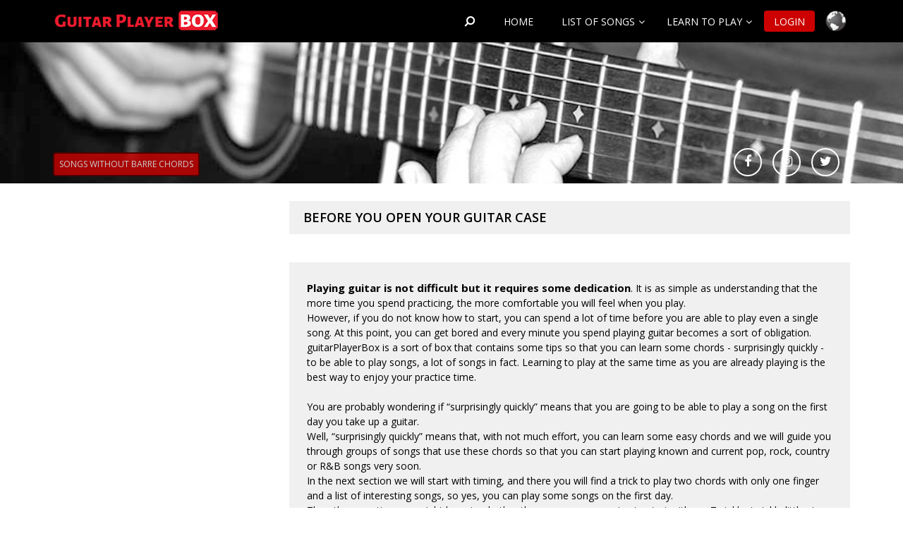

--- FILE ---
content_type: text/html; charset=utf-8
request_url: https://www.guitarplayerbox.com/tips/songs/absolute/beginners/?section=1
body_size: 72790
content:




<!DOCTYPE html>



<!--[if lt IE 7 ]> <html xmlns="https://www.w3.org/1999/xhtml" class="ie6"> <![endif]-->
<!--[if IE 7 ]> <html xmlns="https://www.w3.org/1999/xhtml" class="ie7"> <![endif]-->
<!--[if IE 8 ]> <html xmlns="https://www.w3.org/1999/xhtml" class="ie8"> <![endif]-->
<!--[if IE 9 ]> <html xmlns="https://www.w3.org/1999/xhtml" class ="ie9"> <![endif]-->

    <html id="htmlGeneralLabel" xmlns="http://www.w3.org/1999/xhtml" lang="en">

<head>
    <!-- Google Tag Manager -->
    
       
<script>(function (w, d, s, l, i) {
    w[l] = w[l] || []; w[l].push({
        'gtm.start':
        new Date().getTime(), event: 'gtm.js'
    }); var f = d.getElementsByTagName(s)[0],
    j = d.createElement(s), dl = l != 'dataLayer' ? '&l=' + l : ''; j.async = true; j.src =
    'https://www.googletagmanager.com/gtm.js?id=' + i + dl; f.parentNode.insertBefore(j, f);
})(window, document, 'script', 'dataLayer', 'GTM-NBG4GV');</script>
       

<!-- End Google Tag Manager -->

    <meta id="description" name="description" content="guitarPlayerBox. Before you open your guitar case - Play songs while learning to play guitar" /><meta id="keywords" name="Keywords" content="Guitar,Learning,Barre,Chords,Easy,Songs,Tunes,Beginner,Beginners,Newcomers,Music" lang="en" />
<meta http-equiv="Content-Type" content="text/html; charset=utf-8"/>
<title>
	Before you open your guitar case - GuitarPlayerBox
</title><meta name="viewport" content="user-scalable=no, initial-scale=1, maximum-scale=1, minimum-scale=1, width=device-width, height=device-height, target-densitydpi=device-dpi" />

<link rel="alternate" hreflang="x-default" href="https://www.guitarplayerbox.com/tips/songs/absolute/beginners/?section=1" />
<link rel="alternate" href="https://www.guitarplayerbox.com/tips/songs/absolute/beginners/?section=1" hreflang="en" />
<link rel="alternate" href="https://www.guitarplayerbox.com/es/canciones/trucos/guitarra/principiante/?section=1" hreflang="es" />
<link rel="alternate" href="https://www.guitarplayerbox.com/de/Gitarre/Lieder/Tipps/fur/Anfanger/?section=1" hreflang="de" />
<link rel="alternate" href="https://www.guitarplayerbox.com/nl/gitaarles/tips/liedjes/voor/echte/beginner/?section=1" hreflang="nl" />
<link rel="alternate" href="https://www.guitarplayerbox.com/sv/latar/tips/gitarr/nyborjare/?section=1" hreflang="sv" />
<link rel="alternate" href="https://www.guitarplayerbox.com/fr/chansons/conseils/pour/démarrer/?section=1" hreflang="fr" />
<link rel="alternate" href="https://www.guitarplayerbox.com/it/canzoni/consigli/per/principianti/?section=1" hreflang="it" />
<link rel="alternate" href="https://www.guitarplayerbox.com/pl/piosenki/triki/gitara/poczatkujacy/?section=1" hreflang="pl" />
<link rel="alternate" href="https://www.guitarplayerbox.com/jp/tips/songs/absolute/beginners/?section=1" hreflang="ja" />
<link rel="alternate" href="https://www.guitarplayerbox.com/zh/tips/songs/absolute/beginners/?section=1" hreflang="zh" />


<link rel="apple-touch-icon" sizes="57x57" href="/images/topo100.png" /><link rel="apple-touch-icon" sizes="114x114" href="/images/topo100.png" />

    
    <!--[if lt IE 9]>
	    <script src="http://html5shiv.googlecode.com/svn/trunk/html5.js"></script>
    <![endif]-->
    <!--[if lt IE 9]>
        <script src="http://ie7-js.googlecode.com/svn/version/2.1(beta4)/IE9.js"></script>
    <![endif]-->

    

<script type="text/javascript" src="/js/jquery.min.js"></script>
<script async src="/js/nav.js" type="text/javascript"></script>
<script async src="/js/nav-languajes.js" type="text/javascript"></script>

     <style type="text/css">

        body {
            font-family: Calibri, Arial, sans-serif;
            font-size: 16px;
        }

        .tituloPagina {
            font-family: Calibri, Arial;
            color: cornflowerblue;
            font-size: 22px;
        }



    </style>

    
                <link id="siteCSSLink" rel="preload" href="/css/site.css" as="style" onload="this.rel=&#39;stylesheet&#39;" /><link id="fontAwesomeLink" rel="preload" href="../../../../css/font-awesome-4.7.0/css/font-awesome.css" as="style" onload="this.rel=&#39;stylesheet&#39;" /><link id="fontOpenSansLink" rel="preload" href="//fonts.googleapis.com/css?family=Open+Sans:300italic,400italic,600italic,700italic,800italic,400,300,600,700,800" as="style" onload="this.rel=&#39;stylesheet&#39;" /><link id="ieCSSLink" rel="preload" href="/css/ie.css" as="style" onload="this.rel=&#39;stylesheet&#39;" />
    
<link rel="stylesheet" type="text/css" href="/css/textPage.css" />
<link rel="stylesheet" type="text/css" href="/css/list.css" />
<link rel="stylesheet" type="text/css" href="/css/socialNetworksButton.css" />
    
    
    
    
     
    


        <!-- Cookie Consent by https://www.CookieConsent.com -->

        

<script type="application/ld+json">
  {
    "@context": "http://schema.org",
    "@type": "WebSite",
    "name": "guitarplayerbox",
    "url": "https://www.guitarplayerbox.com/",
    "sameAs": [
      "https://www.facebook.com/easyandcoolguitarsongs/",
      "https://twitter.com/guitarplayerbox",
      "https://www.instagram.com/guitarplayer_box/"
    ]
  }
</script>

       
          <script async src="//pagead2.googlesyndication.com/pagead/js/adsbygoogle.js"></script>
       <link id="publiftCSSLink" rel="preload" href="/css/publiftStyle.css" as="style" onload="this.rel=&#39;stylesheet&#39;"></link>
        <script async src="https://cdn.fuseplatform.net/publift/tags/2/2425/fuse.js"></script>

        <script async src="https://securepubads.g.doubleclick.net/tag/js/gpt.js"></script>
        <style>
            @media screen and (max-width : 1280px) {
	            #stickyadswrapper { display: none; }
            }
            #stickyadswrapper {
	            width: 100%;
	            max-width: 83.75em;
	            margin: 0 auto;
            }
            #stickyads {
	            display: flex;
	            justify-content: space-between;
	            position: fixed;
	            width: 100%;
	            max-width: 83.75em;
	            top: 5em;
            }
            #stickyad1, #stickyad2 {
	            width: 10em;
	            height: 37.5em;
	            position: relative;
            }
        </style>

        <script>
            document.addEventListener("DOMContentLoaded", function (event) {
                var stickyads = document.querySelector('#stickyads');
                var stickyPosition = 32;

                window.onscroll = function () {
                    var scrollBarPosition = window.pageYOffset || document.documentElement.scrollTop || document.body.scrollTop || 0;
                    if (scrollBarPosition >= stickyPosition) {
                        stickyads.style.top = "0.5em";
                    } else {
                        stickyads.style.top = "5em";
                    }
                }
            });
        </script>

        
        <!-- Facebook Pixel Code -->
<script>
    !function (f, b, e, v, n, t, s) {
        if (f.fbq) return; n = f.fbq = function () {
            n.callMethod ?
            n.callMethod.apply(n, arguments) : n.queue.push(arguments)
        };
        if (!f._fbq) f._fbq = n; n.push = n; n.loaded = !0; n.version = '2.0';
        n.queue = []; t = b.createElement(e); t.async = !0;
        t.src = v; s = b.getElementsByTagName(e)[0];
        s.parentNode.insertBefore(t, s)
    }(window, document, 'script',
    'https://connect.facebook.net/en_US/fbevents.js');
    fbq('init', '520189259188160');
    fbq('track', 'PageView');
</script>
<noscript><img height="1" width="1" style="display:none"
src="https://www.facebook.com/tr?id=520189259188160&ev=PageView&noscript=1"
/></noscript>
<!-- End Facebook Pixel Code -->
        </head>
<body>

    
        <!-- Google Tag Manager (noscript) -->
<noscript><iframe src="https://www.googletagmanager.com/ns.html?id=GTM-NBG4GV"
height="0" width="0" style="display:none;visibility:hidden"></iframe></noscript>
<!-- End Google Tag Manager (noscript) -->
        


    <form method="post" action="https://www.guitarplayerbox.com/tips/songs/absolute/beginners/?section=1" id="form1">
<div class="aspNetHidden">
<input type="hidden" name="__VIEWSTATE" id="__VIEWSTATE" value="9z9omJ+gmDYRjvXDzDm0reKxnyfWBI0Bpu/GuUMJ3TYBnhVURspb4bjJRFd/ceFYGu0v1haj7ZMJnkMacYZEXtpSwm0u8xdV54omK0iDsjY+LtD63jc4gHJlznM4A1qjqLrDKWBEKdye+P4/[base64]/xYoNHSDvF4tyuwHM5FanV8KOqNNIYyS7SaE7OpYTFyBGC3kP2GtiM1gC5EP8yznc9JJDe7u2UP+f7Lw/xzN3WvYrqrPFraGxdvU3Y6tME1eNLre//lrBHrSMi3iwYvqpUiT9n8w2P7wobuVwnKA84Ob0rT5jp/aSbKpn98Fz/gc9PLUI7Fh9FUUjEmrOY0GVU/yD2riYKDkS8jWGUb5GXojqtqZ6EHsi+sxggeJ8g/1uJ87m9XyDdzYjbBkEkOA0qgv1z2eSnjLlb9Ml8UyvhR5/LIt14FzpOK2W24sMc/q2Nv9wcILhup8AdbzAesztuzAn8ewK+fB27kyJIKB1tepc4gTxUZpStH+lYhHMQvGCCbbj6840nGc8rlUk/rMYyDcjqiTcXdYV3xqDMU4LDb7uAo1tJYYD+wasgs5kF2IMlSGMMM5bJna1Uz4ltqOL1qYe6uG8sIQRcviyYfQx+k0qxPw0CHtNFjt/LPXYS9fo7KXbC6g0AfrrGCFn0S0Y3qQ9AOT7NOfI8sKcKoeAiuGkehMlPF3hO5rlGRHjN2RxWn/[base64]/[base64]/DPJmr/IHypvqxigaVftfAvGT17Burb7z6FPuD6k7E9d9XoHzkHUUiQLAzK11lFv+nwq5v8BfeoU119yqXDZW7BjY1L3XwdJGTSri72+retT/ZI5IklmIFkosQi2phazyd71mPYn+EuVk158nncWrvCGfB3cCL/EmmLHA5P99tCexWBN6nrtOxnpOSvkmDA49DEHf9DJdTOwzBrYAQUKZTjAcn/HakYqoBylO9kezQ50F4PKNAhQN1/GjVB1svu65Rh1p1a5BitdpjSj6wQgf2YktX+nGD5prKG5AHntjKKV1rBEnImoVtamIDSVJk3RaTcEOQc3SC/IHrG5ByjYv4uGMp0/Ytvmbhknc5OIkggyHwbOGW1fsSsbKN5xlhlN7JEPXjlR1dnV0Yzg0kGvpZ15OiUa9Lq+lbT7As9KohOQZ5xnAvlHhLBNPNI9FKn/F1ryaiuVRx2QFwDgk52by5N5jPWjAnr2RQ0UPHVkyixtr9TfXwtxncpwz5cEpchSqTYmA3LPVzHO+O6z30lBgaaOb3qAFLMK3Wl0Fo4y7pDgj13HskNDOK23EI34XPNZQLLTfhUkC8MQV0vQYG7jQl8LdveUnPmPc0LoiFzZ8+sQknTbXITFzqY8nbh7t/oiH7PpeBitN+IlDxoOjX/bpSWyqcdwmzcjjJx7sCyN3vpURIz3juSuoAS7/xMJJ+DuyfIybpMlRSh5uLzJ7xTpR6ASXGUmRmIiw8rFeAj6qfb5+qTu9fso1MxlsU+l/3FUQrNxJlqcWjstEmAsixIh4UtsP0MYgAl8fs9ePzJbMuqQXaO6Z3f+xOdZYqy8XzVNwVUdR41yARyzvCGaiU5UXupOSttMfn27/44boFh3ZAKmY5fHMNhwuWU71Peqi/BhXpAxqHk3fvhTmc/2IlhGxncKRF8jqk/sgboaYmM5c2ueyMBYqX9uVYiJmmlh8xdMlog/ra9gzPCJWMi94ZMNau8tqyj8MMwP4ODQiTP2mzSexZQRtDX4QlvSKJj/4V4ckV8hOccy0/ysf4hmdjTRXKd/v/OgftP89yM0GsPnav+ZWPKvOTZwnnc04UOXWbFXUs1XzEuren5btISx8LrUAUQT3NIBcTT/oC8jcmn8hNmU7yuvlnlenURKHRagaSbG6cMotrtM+g8mU+cFvm+o1D+0gu1DNC/0HTHqhsVyE6bsBliz1gXutJSqvL7f+etsH1T1BK7r4QDyg+PX3AJbqGkszXW3ofI8NLWUBfAnXwCx2+pHYRLzmpsxVY4nm7CwOwwkiLTGKE9QEaSfjP3mkcVmjLdEa7JOnsOEGiF+iL/zg0Z5ABJmXbgwbv/5hZ7KBzJFZG4CRcwUu0j2Jx2ChnfHQAANAfepAsmuo7EG5FkYc8W28XMeDKmF7TPatRgrwDo25jfs23WD1Dwi15gYhhr4Tcb8f6k1XuDKe4w7Q0u4+Xb2SXdN3mYrQfSWjH512z8DU6r5Sculhjn+QE4WXhhML4PBI3Pz+/+MOroS9WH3Cl5/14++1Ngs/nsFZUldWg/[base64]/iTtoHctxSkKsRV++IIvjNrK7lDCghyKmQ1/gzbDliiZeUFAFm7uNfJW8DOmIZSpeqjlh4+O3lo0gGGiHrP9FYTNa4N0YIb9PNVkqxwc22fBIa9aSQ0dOPVCL2fRpwm10rWcV7Ucx5WnxQYrzaoZpXjpSb/[base64]/[base64]/QHAY382iRieAMoYptCx6G94uoh9eLvGVy8D+0HX1UH1CaIa6BUZcohmFTC1RHkuMQ9reBXr6FD+eVowFzNltzcruggWoGg3yLmRL/+zCiIwQzbzwNCUnCLj1KGCU4uszqRAzgmwkMUrRIpK5XuEInmWxlIEUgxuxOlGAgg296Mzf59ae/7HG/rVxHNarzEzyQFe+z7dfxdDLr/2ITdJsxca3xvDh0MuQigcIbQvygN4UUMYQ8ULD826CGyI3BzDmWYo3LCSe1ZSc5tjAP4VvsrB6OGUflffaXTDf1N8+H7IP5NVSXGW35ze+WwWAM/OoMPLJHGCujJO0tzcRRLDRvjGL8tKnEWJj/MkVVpXlUo+klTxStH9RmghF+96qXJEg/+AV2lWoE2wpcgWpZbz9D9/4zWjklKg8DvNzG2LvQv3rVBg/[base64]/tQS2aUgLbuOY3kLhKde0VHd9YI9v95DMF9XRTDtTVGmiOlQfp6ZrMqfPzPEfJV9UztrrLIVecY+m23W5HoeEmtNEao6eLBZSmUW3xS4TkouobyddeuYHAo0Bjxhu0JpthuoMynxWivQaL7i+baB/4oIKe+GyKGF79rLU284GQnlVTcbNxGzL0vU09tOT3ZARedihh4WkGTGWypoC6PGIo24POx9zVyn52hv0hBTCfegy3m+RtIyNeXA2zXdnPiZazIyPr5/c5Pey8yGecb7eo9X6ninHc87QF69JV/JfH+f7kpamWbWMUxjuW2b2xzPQA7+LgTc89LwLEgeKDbCgxKFtJ72yZkEjh/rALuNdJUsgcrq3lFgBfI2zYndxJfasm8yqeXvcGi6x0UkqNpRdxSPkCAoRrTtGY3joQV70wUbmxm5RfV4/OmBcvVu4tk9oR9HhhWavRyY6oDVC0JosQcbQQL+94seTMwphcBz0vvY68j7ef4p7e7/IzVOIqaFHmuy/3DqmdtMIHyA+Lv8bGK9xWn8g3/[base64]/0ExiKgSrRC0sidau/++POX3LXDrVSKKsZGqAdBb+fTxObTWyDBEBWNpkF55fHxFQLKHvBaMV0qcst/mvg0yo4MAy93rUfM7lrtYqRxhm46CDdmuXsplLRotCCfm1PdJt2lkLjxC9vR7Y8zaEspM/[base64]/rgTPZTN3fSUzKmxqr208vLytSPhHeaIl3OE4yUBanXNAdup4RTg/[base64]/L3vXKH3Iah4OFK6AO8QDRk1XIljqitlOPjM/FgNyM9XuvrYdwSGXmy9oJ08+rB7y9TE43t278EXL5QrWY1ZxsQ36wiVOID5s3e/MUySKVTguClXgWKi4WEyA4qlSM2d3pYy6+5qhVKKm4AjSnE3j0yXPOa3iqI9zGAWCE+W9DWqvuBKgPuYR64DY9sd8l/jpZUMBXPd/LRcb4eU4xaHS65b6OGr4I4QO/[base64]//Ck8V/zESvhEal5A90JurdmtYn9eCl8mFVKSfpiknSxtikFOO+2tOdSaDbjHLWwnzZQ5iGcrqVSkka/MHrGejRq8Cc6GbH83vJdxWTa0yKMu2XYgPIMTUmdrQ7YHGT+gUCiZVeIRArobZaXo4MpJcXDPuNsXhVPg8uwpi4fO43Uw4hPhl8sE7lLzwbQ2/8J8E3X/rz6QoTmoR+yzF3ep895hw/osMn6w65PR/XQhSfDj9qPxbuVi21UPmwlWT/NcJjVFhjsRC+LiP991BX8a1l0CLqGhjPziEeR/SgoWQAti554C/II5mXWrkP9VT7YHJRaQVrKBSASI88HrIRnW8Z+KPqOkSwAWrohcn+PUKqGkOK04fD7ehtY+ffgaiXQ9xaJsGksryMI6W/wSecxZV/S7621siVxgB8BABAD1xKQ0X6/YLT0kQ/BaaxjUz9/1zdTSNNRY0pcj+XIf770HHbChGVVNQ9/iagWQs7k3P7CzWMpgL+QKU+g4ECcV4x/2ky5VTa4P5IqZh2hHMaQ+AhaSrU87ZY+9LuScYl+TUI05VLEqnG3vwN2W6ykp0jIm4fw4HX2FXX4Z6OVjASY/IhS1McO6OKYguLnuIzfAF8D1McIfC2SckGWO0LqKpoKWIKvufel94wlr9H9udfp3sTAoYMxS86BjRKCr+QQIrM4VfXwBf3NYyTygj0dJml/8ZjKJ37CdsDukZJrEIjuT/9Q4lg5SMQbhWBilm0cvGfKnQyEBr4SfOWP0SsGkCLFHCXalts7olGIYt7/7DulcuN5Q+vkN6uBjMVaxI8yT7M3PzBoWK0/OKZdOoZZqtbmlOQ8NIvehoBR8+pM7SSrL8YhumrDVyjqgmqDmc6q8JWT3dv+JYOJgZRJztm2fkHKpjyq3BsT5F7Rx4wCpegJrolbJSIhbvc4F2s1w3LJf7bLhZq9jYU+IGfsHduwfnJeZttGdrDWo3oHX1bMOUFeGENb1X81DbFlrWHOh43FBWBch+0BMP8zUjuN/r+6FCtMH6KPfAgFJRrRCiJP19WeRHjeQUaZg7vV0l6l782Y0KdnWt/UIhPghQCXUYnWpKM2TxhQwlhv+/ycgnLCXSsryFYKKevX/z3af+akYMfJtSClfLsxJdmUSTTAKqU6q+qkDWr5czEA/GZ9MhfcVy9/HEiB4yNIPug6IA+JUnp6d1MTcy+GqNaYLkZTwqN5LE4G7bI0IWZmUkmDdDMLadNsDXgYq9hDVdoPrANiPB5kd+aSIFI2KDYZud2GMz2t8OiiHDUPEjJNBL3uzKIDyxGgh24cBQes5z0OAPty6eEgXef5GR8PKVYA+8QvE2OgbPV2HbrLrq/1uGa1JnMXgjtkbuDPOUv4+7MvrYr6MDVLkZxgd49iHk8JeprNmWW3yoQX1/IDKVmn7lbwbYU4pJ/JNFyStZ1i6r7IRxTPA5TX1BXYK+VFu6MUEfHNdH/e6IY5S1BdJOd/Djgx6a3l31vfCOMGfmM6k+9kCIA5N9bVq/YYYUYvuyZpsLB17DHMnkDDuYg2IOjk23ZbjDIJmXXAzny6Rps09h0XCktAQG8aX0X6SsxRFUjvppFpw/8eqskzKyhMDrfd7hRdtuUALbg1LH9Po9yXiqZoKXNPvcrDzgLEfmBW3qK5defuFt9NfaykkvdgEFEUFMRBzBvw/OSv8dwAoFuqj+vEWGagVwDIOutLYtB8SNrXxWQzUltxpzqQAz6GgmQqoq0t0J4CG13mAqeCwhV83TvviPfDJy5RZXWYarogtT+foSPZl+CenReh1Pf9wl5rEnHhDpe217mmVXW/Tv57ngfJFMo1C0xzeySgGFiUSinfos7cSDm4s+8lbFG4o7GLOrYGgA4DrcWA9vUoGc80W7azM4xltryAasFzznyKoN/vx4xwT1BYxpiHB4qlXBxnbMzQD7ulvVkY/rWDcZxrWJfgk9C/GatMQfmJcqP3hiNicJxDGYq9R0ebd6/xRdiYOuNK4bHxysIP1wE9BUJ9eQqUxfWuxrf50XTi823p9Z4EUeORO+eCJXZmpO7qu09ORqMnoNrMIxOPpSgcG+PevNRyvfy97MLX0hssmVyXPfuNVdcI+3ZlSn6v46dcprY/VA7rVcpePuoGVUO9EnqaPH6PJPp2i5v29zufc68V/1569at4MSE/Wh/xqR7YLPIyfdZzXqsZzUHd9g1ODwXoTgnwGcV656mR5gXii+ulXmfU4k4Xue+dUctEXG9hJxS1jzj5xMVrt5T+bRSNmcGYsOc93ScywG/fldxFgeJ9cH1lW8YD7BSSNC25I77HUS4jHmyB7dUfM/3FepOSbebVyNDvm84EOq/QzoJwb+1z5TwplEVIxRH3+saDXeJPx08fNRG4T+ZfS9x34JjSmFtWQYbd+CjcTA3i1M9yRzSIjSMVQxr6ztWMHArtJAn6VuteR1mjEYK+PGY/XGKjCOSjLl5dNmkNWE/4jM8wBfMu/xhoilNWivB83RPBymjiou1Oz6zddV7aZRlZLQgJD/XacmTSKEfIUsJPxRRpShBxx6vgSxdrsY50Y4rrScdsgmUj5olc5JcTwvCI6+OS2saedbdK5B2M5RYbaZsBLid3RsBSFg5ZsmQJx14rVx8gDkwvexa5lvznbyAtcF2H1N+xyu4lZne7ycRjpd19Qj3C67tpHkk1WVpSD+/O/yJqiDpF9h3paXkcM8ot3mXhKMNenZUwykafmLllIQXH6jNhjhBQfScza2kMTh4FIIAH4fR3Km5luJqfMhvzEsNwxBhBZ1UJNqK3qgUTqYLaKhwPYMv4+dq0AONejrJf2FAT8J/LMxU2M7RN4y2ikihaK5B4LGzsHAh3j9arXCtv6CH6b5l4eqi/nUIQBStgFxQhWfshVKNnfvtMd5EltEyVRpYd5sd1eR04m4M2IOpQXBNHvJn8li8eoyMaqmWU5RV4jVi9/mW27+dnvue9h96cgmpXvmQNJ8OqL5mvSzM3rmDVzGco9iCW2K81zcbx7ciRQ4hS8GFfSMErT2jDNGLkIsCJrEXj32i5wUaDnLE+/8BeEr3oNp/6PhhaVX3qX3TzLilwdj1ZkWWCED2DHSYJkabK7bMbKLoPHWAms+1nreQjjVK4oZDnRuGQaN6gXT2RAe32oRlTB1Wqg0/Y1Fnk/pz5bMuBhi/mkTlnYNmbTa6LJ9qCESpgi2uOjUpUDZOLyIv2kWt1tOH7G548ShLKESb/It+xKcfDP5ahkhLDaHoDZ7AR72C+GpJQ3lNuk52m4fSRRrLP8ORQWvXd6CsMgZAc8+EH+PTrM8fkLCUyGa/GYj7Xg2acUhtPk/[base64]/E3+0Zg+Q4cOyHNQMraBEYdTRPNggV3/lsCndXrIqWDOGgGU6Kk0fgHf5WMXL8SGen+7/0ekeWcdXMcVWytN4qzIJEi8B0esV/ucpJV0MyPD0vo8fAah5H2G0ERhJiHKWNsU6zh0ln09P0UVUyzG8ZmUdI+F1ZcPqICFdTA5LL/ceaNqN9d0edxZP39et/[base64]/15VtW6QsZmm8nRlA2Ec5VJnUjyPaPNinZ1fHbmnLqxd5Ot5ezZuLZBenRFq98JtujEHsvEZQifrRoa/TiWU1T8HZ+qaeWroRfr53Q2zkKgP+VeaYZS/xGrn1EOLynDcwTKG0daRZJaWhpq4+Lz1Gi8gUS5lBWnBKLE20JeppQz4grknefFpiJ61ZoJJngevPi86m4ZKGh1Mkt8I+KYhtr0NL++k3hOruZE/RrHl5/yB7nQIgrC0uupiKxiKQlZsgBDZLtNXNhwBPHdIvOhbMv6S8zTdY4RR/7sLafCvJnFxDSqxtuSbfyPaG7Ay60pFC3XnfXCjfaslg98Bs8UtTCKu3s1REWAsX/Zmp+96Vs3e+4nplp5+2W+FDiwTQjg378R18ZnlQczOzYwWgz/AZeeuYcNgTu2cENgTtI2SE6PB7tuJi88e8BM6bBURwzKnZIVRcPgo7P0hRnIGytgzYLdeP+Vd5u9JdmXlV2UUinGiWB7IuHPAqsAitm3jsN5orA3XfUrMp05c3h9AF9UheK+tvRU/6RLA0ih3GBid9sRyNT6FyTkYn0XH89qiqc/BvYnWDEh47MCa+k4Z/nRXATXMCymkxlqry/4s+Pt0MABLYJOzsL9E1sK0bxcW0NDQwn7tu0empWzj15LBWdoLbnt9ItUq6Dzr0JMV+s7XMkhhp6LcoqfjLLwFr/jBgthZiuVd8pBlFwshqv5UEpoX6ivS2JKcNW66fzhjQsQ+TvnWxr5mHs/C+wx6aAzmAKtwO5ziKd2I10RWqoPYGnwwBLgoputoeUd/i0+70M3aPPBx5xVFtp3xZV3Myg1D02BuKkfPWlYCOIWZmueiok6r5d8/0pkEupg+rxil6OYmiZN9T5Xaf4qZnoKHYAFcdZW/WOVqhqdFywqEAzTMKtOa9yNAemUG+YM0O3UOqLWaIehgBKY8vt8RuBgnYwnfzcAk8LzHMbIWbb+bIGmzyVtx50Ej064oYTTMNQeZcPcrqAbJKk1/MepHYPP6kw4+MXrvMdlPRWoshOdSkbJUWh1vqRKanpv9Km1UZ7rtTYoWd3flMyWTKuBZHELjoD/Is3Dj3ZCqqgml4Dmu5ICcWvhRj4Zz5OHRRPpztaHuoW7OqdTdULUr68XUBWNSgk2IZAvnAJNvb5M1QTSFehnYM9vjioUTgYV/79ACjfgynpkOjL8ZczXn/hR5Pf2qnevFSAmii8TPOxl3qhRpUspMatzIpzhh39d+NsgAGRcsjVLMCyRpCRLXe/EfPmrIc5AgvjWW4Tdp/[base64]/MOH91vqfj5dFUfex3Ki2/pdRsLJunWTd9Bk3kxg3utkyul66UdzSWPFfg0SBUQNryLrepoOYcKkp8YXjij9fkT2L1jz8UaFIhJYbwFR9qRHD4725yAm6w/Ds2XJkiwj6r6mnsUsfACjPTGDF75afasq/xbg3ahjFswAcay1nqLve1Fi3Ghq+Njnpci+yADWpuUGLZRsDgriS2dmy6rWhq0dm7ea53L4xPhPKX+0uUZXb5JP4DFO8DrS6D7DpMYuRksvSZ/1wTQnQUTd5P4gt4u5iTb+YtqUrMwVSDeqPmG8ExV8eZRLC3L7amB3qi8a5PGfRRXsCzMZi0/L6thnj3Ewg5bXQD7aY7IA8oxMcqxXcNVeVQBMa/gkJB/moIvOilvN7rNFxZSPhtRuZfPrD2HMKB6BDVA0mZ6Zzi8ZKEqMx+cANVMTc9K9yHsutyHBJ9jkfHf5zJLxo82tLu3LMKEhO3z9RAG12/bvtU/JEMvEoLavrkN5TUGnZThnDxhvm53t7URg7ZkQ2wTOUYVdvhI7W+o+NciZ0vVXO1SeV5O/RlGYRMUSa0GT1LG8NSLYBj9W0sB67VEcXrN2r9FUul2NdmSm6wWyU7K90IINNcGV5qwNPO3VCJVVRrmgGIfLK5jJ9jNMRo1qk5Pisq4vk545SxcSGZ+1xZWauBe0Eqds/zmO+tXGZU03h74KlqBA9bnIGvisy+50/Ovih6uvpYl4sW78tE8D99wlF7MhUv2MIk48mDxiDJLWnTq3S0obi7HP0ELeNI3DEwC6bSTkVtCs6+Z4dISPQFBSo35rtL0DMsfG4UfHCFASPPys9oAX+66c9U8d/uVlIE3jMhfzLQm/tZR6EEE9jl4NYGT2Zsx+HKQ3CkiJOFVwgGRYgB39fFVMy/kJ4sdUCGATkYQh+uPGxsfsp7gtYLAZ8SRai24DsNCCJHZLYgT07fwgH1IayNi9t9MzgjT90Hd0UOwoNNhEkyLz4ScYG83tx9xBcYqnFm2WGXo+1g7zfu5Y4fqyd94dS6lneSOhqxZoLE0oYb3vbZp2F00SO/bmLbI/rYhSChF/oObP66nPqISU0xr03r6LtdnHVRNCdy0kD3Oedkjg8W58adY2Y210x6/ps9gNqizx/eYawpNhfrM+4O0w2/af7WVi84fPcG+pv4RYKqFJpT+tqoGOKQx1297DdWEI9PN4C8usPkFkuqEUePc3a4pliDgUkAugBRtptP3jeneT/aAcEkkscKBbz6yC+NL/0Kl4XhN6J/aeiFkUZ66+t7UXx9Ri5D+1fPbQwYZMKzDLDP7Hbyf0Jpl1q498de3PGj1z8BehyvYkR+nuvf4LzPu0ZJLERDjKZWvOyi8jOqVzJujcFY+HBI94o1rD+cVVReET0MA+jMGLONJ3gmWC+/i7ZfgBCl4FWDQYMDiXNgiZ4aERlt88Bc/qTpQ4J3bSYAQkc0RFkEKmrNQecxKUUxoxkGhKJddcAYq1h3HSxrHV2loz1Cdv4PsPHr143NIdnKE9ZkvSb6KRNQA+d3jls1r74OYPgBteT8bhGZblaJIo1Z4rHuq7T2kyNUHUUveWrUckbV3LJrHuZb21hH6BGL/DrHFWUb+RwMga5V1a5oyH/Wlg1k/3+LQxUNU1h9lhQZKb3m/eTCbKo+dg6p9IwhHZwXj4KMkC7oFnp+E7FweqbxwhI1az/It8Tf8HvgK4PrI99lTFohzNO3e+i2MF5u6jhCMFJDb8/CntDzzex0MISae0SZn8Iz6LADdCyHqa3TL6WO/TzyjnGaZgygFTH/MZr6FKut/ZcZpcJiUqr5NnEeyfmeTG/c3XGIqrP7CHjRf/QEa/kteeHc1rxqmcSD7TiOWOyY/mRId181OKZ7wHlM061G9PkTqcwKqy7J91zgtUrJtHKCRqNlegmf/Ymdj4/2/6kxhFybRaVtoXvPOzx0mMiS2TcnAHkZpdpBrej0hAcOkLypCBCrrK+Bu1e/vgpMs2qmRWMES2yUT4Y6LXLGpenNLLZDYHCELHCU9jwaYBSh8/jZ80wXfYduoh8cru7mIh1p6sl6MKCzrb+YjzAAWaqp2cU/HWh5zaFAHp/cPr8FIB1h/[base64]/8UiOrz8QzSYoFXtI4+QsBhGowKWSlf4HMb3lkXCfHgVHcaM7nTVVpmx4E1CfYPwYmHDqhjOULh4rtoCb1yCnm5BGLcxyFK/eBrHxH095ZhERLcPY2Hqs/he1EpA0qZsLqSvsay0DMNJKVEtGj29YZdPbAXMSf45N7xdbR2Il3lUpPzECgyj43dRrki4DDcbnt5T7+8RBFYFe9Y+FnpanotmHglBrperWKdjVNZtnPZW7h29VOZhyBCKuzJVn0rc56aoNaqHGBCVDPXhVvZExJXlbmiyk9LfVy8ZP7/2mNBR1lRTjNW/gqaxmmI5SJe5h0v07cyHetD18oeokWUHgTu5NWbuP2uLMPDXhGpteejiRgGYUq12VSwskWs2zw56gEUG580+LQDB/fXLiCg7x/eKmd3ttzqpX4+3J2lH6pKgUWKbb0GSALm8Rr606NQ+gNqyuf/3Xx0g/[base64]/frDLhVH/mnDAVCb6SnHqM429AOI+aIT6LGIGlft2csxKfZzVBO+/rqE+kZ4ezOZh04rjC9AXJIYsDudTx4xPvLinfhrNyx9qVL8CV5Rg7xJGDVhe5qgxLm9/50gllzC2qzGis8WRb1EQ0TJwt+WgemF94XHIrF7fejk0ucaO/DJC1jjGAAqmGAfP/5DMYmkegNWiv/JLZ0h7bfOv06yrGd3inOXVD4s3TDB/bwIuKn1jVUJNPKb5XYj9OQ0TjQ+kroPPqe17Zm5EdeibHOl1V5M+1qj3ZsJaR2WsYMDsvCZDVhV5tzWRO7KkszwRrYYBiL6/9KMEdQopVaO9Ag6kksU+G4L8cCRf3LlPqlLZCQUTp3ybjisObdeBZ/ECrM64dS/+RUngTzulU5QLDk3xzk8a87TqKdXjIVB21lmJT6+RPDFmxnpTD3o3zrzWQ6YWF8Tj4/wXIRfmjG9hbCbpEnpKKybiaRHKTPDgh1JGW9AXyFCCAVCom/CKLf0c/J7YkhIDNwekX1wi6ZjltI455RTYkQw0AgW/dvhcnIY9E9dorCGbxxVphSkSQZ/vkZ+LRzHCb2sXDmBhlFQOovLwLZx2ZhjR/6kawHAPl07Q6fv4Us64QD3N4169e3L6fu6ka+gqHurt7grvkNWdtzGLmKnrFYCrh5nFm31ebpmulyCGco7PtS203U60ztS3mE3UNun6WyxdPUeCyttP2e3JwT9+JvwRAIOklZaDhxbAfU2Uo7RYtUHYJF3XA/Wm1O65QS4Ae/2TfnhovGgt9/wcbwyVpJ2EAE9dnYUYe6WR5RLpxekY+YOaem0H+EYEvTlI7aNi2Ev92E6Ax8cStt0Fiqs1zGUU2DzPT92Pgz4CNYsZb8L8IHu6nh3ohAuQec98ao9xcfbSMQcLlYyatuK6E155kfezamQ+/PpH0x0czQQ0LFEfJKUz5LNR3UumnP350ekRm15NWUQOvNQFhV7v4eGfe/TgB6V6cn45MTx/+nT2FUyM25Iq6Jh0FFsyQaCrQbtdPmKvi7ICdGHeb9zrBnvq/uTjwwNaapd3Inac3ssPlNx5k8lojYSeBU8b6a03jhc8VZsCYry9qmNwqvWunMk0FVDe4Pl4BRjypvQ7Jr33wdvPf7czR1juZtwuaP1QdCOd+qI/SB48zM+9RlENMQK3L8SMArRORPXplqxKdtzqiw2qzbAf226696uzqO8ogXJV23adevBqb3Tx8DQcuUTDWsRT3KRgsadpL0GyYAgqJenmc3Sr81MPTVJk4JhYfQHOo84/hqPFXm8+MDpZQsGnUYjY01ZAASc0tRZxFMUZYPwgVJ00VhvV1HlRVP8lT4ro0JW+fw76wfDOA2RgFOoPICWcUHapDr8EoJd4oWVAl+hPRSdmEbxkDJnNWG+lQoqL0OotUNh+BkbAQJnqYQom5YdEmPEQpRvcOoEcRKVtnWkrIK8TX9q6GwarPPa8ZViJX/3+Y2YOxR+knoGBYs0b+H/2nVbmZrDfMUAtQC8uDmxb/IjYBmmEMwrua1ZbGsLO7Ol0HtytR4gVcnp5tR/hjPUdFP0SaKR4cRw+uWSUuPORecLBDfABhE9Vs23ErJrZ2jXA0nOVixFuEhP4VYHwOS8+0JQA4/k+pLkTMz2tOQrKuAhXupt70T5Cum7mOGv57LXZUX9xgb6qBsuLOT02COHN70c6sEt1CT0tvhrDCHy6vr/oyTONFXSyXu9oFOGLtK0BapUJMrElqI0jtjWHv4hyLq6Nn6p3y/TWcUTaVw2VNsLdNJhne7Wb0xXej51/aw0bSbj1TeCrXnqD47X7agN6NJgrKr+aeJs7ba5eGPDS/K9+9/2rpzQ5pYc9QuecOHY0uOmH11eJ4R8UPtpE39NCuVTvVw8Oz3jMjgScCjTTvS53N5zpwmqA6H8VqG+9KLck4BT/ufX+WLQOtaii0QKlDT5UysOL2QX7taGx9qfCIHlk3gGE6FepzWecmZ/tO65CeutRL9ZVjRavGnX6GTn2D9Rir8763xT8v2Ym5d7iEme5iVlt0d2OwVQlQp70Um/1VKWkc/uclE0z8nQL1yUUNurAsFw2xJDr+efiI/cWTBhMMqoG5f0qi8jfMkSmM4QlaAI+YH+BEMBUeyo0j/pECQF07Nft66GzK0ZKTqh9CScggLdTnqpniEvKRVALMk6YKhM7QRjc2cty/JxbSAwLO3YajInjlQoaaNlwoclLTePugjJmHxUMmgXD8EIYisIorsij6I1u7uv1IiUPa0euWfgczeLlSBEC7Y3HcPTOS/4Ud/5SdKZVuYwHLs72nXXQxi+LgEYVejxpMq2PSsN1t0Tf0UJ1IWsQxv6Ibwsq3cOoXgaaH1rCvD4KouZpgCi9AfJnnQsxgnhx9IzUkSH8MjEIry3rBw/96hELgojCTYbxiIOhzZGKcB6ytMmsdf71SyCZVtEnKmJy7moDFJKKmuniQ3n4v8lT1ErBLhLmQ6aFrvico8aKn2tyNrAvm6o57e/nrrUT1275FYJ7fVJstwJ2/5Wq4PGN+CdRbG02sWy2QTD9njWKpfYS3xzlNnQzX6tsF2fMJlvNuvOu0p4SVKadxh2Pk/SIjkcVrPcmUz0N4OJMLNwpS1w8F1TZC3/qXi9qv0CWObr+Tnr3tmszTo8CGrsMTlVaqSfm1qb4E2lbrbqkB2pUaMGdQ9K3bflu5eyihtGcawYcluTxNLStw++yKCMt4lm9cegT+M4itFxtjKEWzRFBLMbccGarE3q9wHmOIlBM3ob/WyF5PNijZ76mmdDZxbeHV7lL5LtodJMVQttSHhafaiAbcJjxKNyDZA+kNuaVoG+9G3wmZbpTqQEslmUNnRt3eGOm2D62pA7d6hICmQW/CPDs64zHtjc7figAlQ2AVoklHncnf8hy9Ec31WcA5k6TlYcf4+mHLows1G6nP2eJ5d8iub1MbNWgjmpckYL+u4g6c7/u7yvPpK7IdYi8GPaVuba4et2sll9bbQXx5TRMYJVZHG+DLtLzvFBMnSdqknqEAaFGgjJS4GT1ZoKJKtuYMKG0nY08249HUk0HMt04ZkdPVhUYTA8zgiMYgd8+HH5r6FflJKt2j+KezA0gI/2MZUfJ7VUiZREaFc12wdc4xtyWZunAV+12BJFsgwaCZXU3ovb0jg9G7Zg1hy3GGZnP/wY+/GQbkzI29CV/NlfSB0d+ZMv9HyJ1gKoLOAecShCpxvtR5V1D6tTONNuxXuxlCJpo0uyxhQQq+ZpOckd+VuwAVocXY9SooHUqfXkZInbFbCkflj5oIh0FOfro5WyCIAIPL+baYbWCDUMu43+IZA7F0CbNVYBp7qSu9Jy9/XJUeZfNhWQugygpDuh1o7ONy4gbhYSWFFIKYw7TpUW2s8smrM9vN7Af5WzSmBUZ2/B0Cq3GfCdEoX1m+Hvyjs2DL2PjpdwIaPUCD8fTCm4Szjr12X5ESP5tt0HbsQrQUGUukk/KjuI+7oe/vIaEQkRBOMZK4paomYQX7pAGRPn+PmFBtlaq+V4+l9lAe326+FLabZNHeeCqU9ztdbC+7gd+XrtcoV5ozvA1o6EQDwDHE41ouW1a+1+Ffoiz7XTCkRLDziQuucgLmP0bO8kuh0gXGi1NqXF3jIoZUQhIqcFuVaLwZuColqYA9/oTcDpFclpQtKaMXJ1p5OJkZLD/of3yFaY7qKlhYZ/bEg5d+WaqXMYwIYFxd9GB72iJTxpKp69ausD4vPe+4IoHMVVlFUDplgLASWUs5HskJ0DzWWt4NLh3btAbjV6az94vMJ9BmIKKAY392IL6n/oWSEjSmmmY7JJzL1ckyNKZ3SoU4HGuAAAgFkwZTDg1NH4U2+VdkGs7p25mOwp9GWQZLxApb2sUdt/vz8WrDRGEJZb7t/rYxVV6oo+387+R7F0fTG1lu96eZiptvHza6QqqMuqDOiBiGdVq4golQDsFzZ+2COJ/gMh3pSNtNyCvK74wRlnzc1HA613Qatpqktxv1BLhb8KtWygrQytanJt21HMIKqpeUN2v1yG8+Acq7/6hwUV6PAORr0bQ2mE0Slde3jeECalnKJNKkBSzP/Ls9gsVbK2FHyoK4yZyLA68UyD9i0GITCF/[base64]/R+7RHMrn75MEevXo4BRU4RY/wypq+ua6G03cxGMKh7Km16+Pvr4VdGUU4iBfl23Fg5+NXGCHUhNsLKXYOzMY7y+EizS2Tu1bpbzWTDwDGH5VX/9l+GxW3oo3yScB/1PpdA86wK/apd1pGd+jtn/[base64]/7dZIl3CRnhKPBSXRZPXR98QRlYUWa2nFmkl6/Cw0BsrGvW8yFHiIQyyztWnpu73cnX/iUq+Eviir4vVAEy37v0kse4G+DiEYJ7tkZCUpbYXhvnxOmJTuBCK/vV2LmTZZyPrj2BA0W3h3p9naxnugCVkBqOOqGjhWG2Sa8dvH1eQTs8k7aVn+7DXRRsewW+0BKE6ouhrF+vhdymJ6WxiIq5B7IFQtkuiVPdXIGIVDhteARRGTpxgn/jtwdRC/VmXiP2dtPp27blrRfToC1kV2B14ryuIilq6WLSKktme7DK5zJVegkxsbzLnKe1+rQ8Rii1rv/GCvrbWswki3AlOToEZOIWCIHdCNfPKKyau98RClWHSIXn6w25Gr/rXDTr+cFzmsY88rKW/Y1AD/It4cohDFxK2BeNurXlS0Wvvg39fdVF9vVnZtqYz9L/0Zc02OABgvD+ULtbwQPDprhbqCcLkQ4NWcsB6WXMNs1wsTkm2YcyImcmo6mJK7TFfpUEh18qUd90N55WG8b2dVlL2f/vpFn/GpC441Eevacv7uig1RSKvL/58UwI23xNy4bbWccdIwLNf8J5hBxVWs63mXCsoxVglYBSESTJ/KeX/hvnSwlIlMdWGaaMWqoKAnrGPWzxmvV838r2hNYFVtuw1iauEwDQsqYh3MxgCZVse4nkl6qfyYO3g4zgO1IowePa4/YnMIHWdUqMjh0QcpC5mZRQMr4zr0xOiO3pg42uW6INl/4SXSIIUGVdONWPM89cGE7iUQ7li6Xs2iskJMa0iDq2ijgj570oDw4CkoZCEf0U5AUK6oNHwQOtN3jAjVw27mf6ZUxpV8YD30M06ppwQILq7y9GHtDU1uNb9UpDjLtJ/D9Jwn1EiwONITcXX/9zm+CQQ/D65zGuv0tVxuPSI+svYSJ2oQw8MoTcXcaiNg5SHzwsdV6ty5YfEL927XbTO77i43QlGL2sl+Nu22xGVbFW6MYB5LG9To77QPoAAsqN5adrWKwNBKzYFWWA7se2bda6EHRnxmmFT4fmMk2wu7f0DqgL8SNiM8qYgyRlq5aah5Sdy4gvuLS5vQU/Mez/Hb5erpINOZORWFfK6Sw12fCs7iobgRHSkaiilF82g8ZvpR955JgeurMYN/Bd3Eu1u6E43cTbylFoB1kvQImDbHydp5en5pWWOD/7HamIXBWC5J4fGyg/4VkprRC6GWtAXCkmnN9PO97p8GPcLNvTAjcistj7CBhNbacakJ+UhrbUCjMkWAku0RaVCHu+h1ynL1stdQgssrY/044v/[base64]/jiH9vKXCP/nD0qioQMbs9x9h7ctbxeRPS8182vBTCxIczgD83Hn5TgIA1E52x/OLNgZRpLmII5x+92VUEq7O9tdLcS3meklL/NjYnQgf3gim+LEOh23QbTPtW+br1HtqxPIp7GjK1/9AkVzdD3WTFVYZuS2SpIF54GYrKRv3K+lBZw3kX3TQR8NwM0e3Id0JfEJs89FwXKiE18FBHLNRBDC+67ge8aaq686QhkOKvNmPvlywdx6eu/AagBbs3p9OFu/2rujkuhnuRzf/ExyqCPkGIbndXId450ZBX+MWG5Yt/tb04uboFt9p0Bia7gdl/3g3SNwjqY22B6/1yltN/W281Or3n7VXhHQhA9zdzCkJkF5ejUT7iK2Dh35fBq3FuNUacfAhNTvy+ZsK1AHL0AB8VtC0AXTIyq1rGsxc0uXHouLOHWGk9FFONb2jtGDP5aeBNgtCTpqdtmR/552EYvLPkOPg+PSTcN972FjaLH7S9UuzmNVN1LrS8eb1qkkWlri9VosrKt/[base64]/vh1C7cUXk/9OJb8MpJrBaCChm5zryXlm/2xhHsVAYQEWwb/9t6PxEGTixnmffdsmYZtyRlht+8czeHu6/tGijFMcUB4SBOBGrriHm0FqATd/5X+W09sqV/OVr6BoOqFBfaz5UZM/LrESr0ORuUTioWpMUq0U07j+PLoOdK4W6wi4kyYXddkjAxg7OnHjRse/9RwKv3ckzmSHahnd8awnIF66/[base64]/5AwSu1BjGVAH7vtD0OoMhjOlme65Qn8tV0J2BM64jThqVncpqn37/+mH0uJD93QLU0BTI1WMoEEjfdHvvHJPHDR+6I4ZbUPnVaWTo4KvyE77vQHm2f0YCkHV1RsdyfVI5bXm9cVA8M2e9W7G76yE0TjVu92z38BEI+5twi04iBmrwJKYvNNC9g+n/le42dSPsJh+mj9I0Q1xNc/skFJnwZfEeZhdkaH8InMlfHi6ZLXR2P2C/eqXxo1JgFTmtygij9RxwDiZb5tu8VG3Hq47Vp+vwRUAXwOleCLCFiZ3mQwamnLxi8viJHwDhK44b/st++aFCatmCM0mpAb6fjan5hjkvYaCR8v41AmHuTryPnLMczqyeifkK/8V68e8WdABbPN7DElPtRZ87I1+70tUBSJrQjQEkb4FsWReydS5J+1ifD+i4EduPBxr2lv8Xs0ogQrMRcsZEBUYBCTuODaW4WSWRO04s/LazhtMMw9OaLQtRthxpVFaYVQYBqEzMl/KggIoBYN+GjZjXmdqpmc4JmR4jilr5MDO1jPgAtj4K2Dr9T/mawzXPD4OpSuk30YYTwElftPkD9W0MpOeohxYqDGARryScnJk1BBYfVA2DE1fKiScOCAW/[base64]/D0NG7nsCuORfC5PgtQKywrGWNmK449CIq0hu3f34TGvwtCBLcCV96LYfkZnh9EIUvBKiFG70lXg1hzJQTGuUUELHVwjhDDZbIhOsN3KBOBGrS/69a+WadlD+BlIgzJSqy3tahOvk+tD047VJ4wPUll0QMzvtmDcuA2o4gdciWLh7viaKM2xRFiu/[base64]/koHLY+AXH4Mv5SeJCfiTk31wdvsDW69QbwtuN50apP3/rqq9McbysmO8qh/v4Ow9f0IqiBifcZ1nRuF3NQq1MvsCYAPYnwTKNMmVZitl6073PGD0W56GVsqaDYFef48jOxELp7CDpOxVbk0bj4ZgX4rFVxRSjuyl2daOKV5LqEpNlkqSWFfX8Z0k+bYSjYEf3UtcLIrh60mcxuzWjaWWul3f/qyDcKwzW8Zh9NsMz7VOgYWTBVF04HLzo9sNJTo7KEZkhjfRLgUUpQe+CXMxYW6NkJOJHp+6r+Ho6oIeYYKAKvdoeDDHDBdu9U02i+YzlbKUgY35uQDo6G10ij06s6PngJKUQ1pRNGfh1EBZd5M52FyEOciGaRxg7Uu4mvpjIttQE2SdZqJ44KfQbuXtsZPqxnbU/wPxnLo2JDqJez69d5ZR5aIGqiw/RoOIamrMfo58SxW32Qmd7HlfHbcwJ7jMp4Sj2FfXa9svEyOBkMQif5PQQZ3fVpvDGqVyM5P8VMn8dLQATE+XwYqzHYuOHzfB4mfFX2XJQMaTOcQ2SO1/cujKVwBCcg3TSIrpwIlwtvJbOM0sP8MJ7l4soFtNg2X/3+u0B1kdS9yFEgl/Pevygn5DhL54xWEvOjLmURbbHd2j0s+qtNQPyyBNct5eFyuG68IrCHSxReewLxk189sqqi8ZX7ZVIcSrd49DC/PRdvvtpjf2nASfbFAnKaAdjKODMgv5h+QgJLG9ENL124ebPRcQ2OHQ974f+IgdUr3k8+WBe5rm8+Pi4VVAyy3FltHtoo6wshVHqHuNXGZR1qmBA6k756d+HArpaVjBrP5G3paawUI5N4ELgmt3F/LI+NoQpeSs78bnrYhW8qDBa2S+B/JhhnxIyEQIvg6uYkVQPu4yor0XgfuygrkXSAd7JUUFot6kk1kJqyCuVJ8v4RQa6s67jJsbVJS7Kgil+lAUziRpdnkVQYU53ZQwxeSRXro7+fjXP83C38xn/49gvPBSOgKX3IOxFtsvOTnz72pv1TF/x/1wICSw6/0Fba67XD9Dlpe4X/SCxxdnb54GnEKP7YIgAyJd1H3ZDu/Clviy6Sc9jS5t2iJ8R938L4m3rSuzM6GpvbD94G1sPsLRMizfK6PAeB4r5PLgAAv0qku0+jPayGtWQ9bD9CmzxmguN+l/Tt+LstmdOXHBuwYtkN0nUiFg7dMEIinhFOuH43jKBLekBZn54WG4PqP+2162KT8xnwO8vsyRvkJsHgYc8gDAlsu+U2310fDr2lk2PfoaQDc82XQzGzjbq4S1EWZxxVv2556ewSfVWH0xU6j5zx9WsuAEaYQKRPppmrD8aL+VOXShhejT926gAI6S/FFkVty+hPJz5qLqsFLwxCppJc/vvMJ+79gxHyEA2ubcJAUTKmIGW21pJwTYFwFbcXl8iW+OBM6UtJ/NnVLlvgkmwGQy6AMTlDjg7l8Xw0IcQB0pH40Oxyfh9bwQOFyc8hmZipsIhZb6uZtu5vt7JmgtD+kq26lTjJgIREof1atVI18sCTqcVQWqfJioVmLzrh5Fx7w3c806Wk8obvW83pTcrpIoh4bMYINEq4+jV887IlV4KGUt4F6wi64sVFVcr0TfEBLzIwh/[base64]/ffyLHUTkKHpEjMd5862A1Tn10ZFitKjVl5HGeduOXToljh4SJzGJjL9Xz2yGc2+N9O3/Wg3vaernDt8XZpEEO0RjU+pzOIYnTal/xps9rrBmtuJ0HfwVXCqB3NExegGIWY2z9w/f/YGUHVEA6ue5y1NAWXhmX6+j9Qs4NHHmVSO3tezBOc5BKduahiCNC2t5zLKleJDZNtbKRnUsvV6PcqvvJfZT1txiHY5yiK9Wb2FtBrq58QqRHKb27zKgCH2b7BF++P2uH5QcQ/Fxc2SOftjy+fnYb6efcPsvCJxzqsKkDat8n4rmUJMFF3tYBrA3gdLNyf5/np6OqdmLiV1weWEIlhSZMdrVEMpPCc7nVxZk1rUE4vF6Qj+xNLkn6a1hZOF19L9acwtYp7E3xlPb3Lpht19PdlMIk08IeJn4EstCCcyk3A9yDmJFoU8MvvOwtl0MLo2dBrMVuO9uJT75Ee+U4jikM7aXM75VQX1Wynub3c5eljvrbkReR/OH1M/XRhcs3owdHvWotVcWvflbpvaUyzRQMsjPBHDhPijF3m6rFzSRscVStS/[base64]/lXoCx44fAehKkAoPMIMu1gzYhkrMV1iYdZFGHC7M2EKzzZ+MOD3LPsLVqTmgw1uWD9TR3bUked3hxvbs+mvV2rdvPXgyQF257+lZP8vNyQQ487MQx46FaWFoxEI7mkoANnnTsSHi2bcrOn3/twsNknperjrNhuuz5hCxWr1xgTGzeB9Avb+hJcyPE5/0G6hieRT2vQArn6D3tBxjh5QEpTleJLj4Mlnv2bjWdIkyV/NmtlnT3i8Qw0aQzsLcWiIzoGw7cgR4Ni5USqVKLTDBamH7dcbH+NtgEAk9zjP/fD7HBRqt03TmQCjw4UyGbp/tfr0XCuZByUUxnmHpjVFtMbOMm5JYsiwmXkiKGdaNtX7Z//Qzs4afJvXozPhPk2FUwG/x0mtHGI7FXpQK6vVXDD3Nu1yH7ZnpeYyWe4C25dCmtJ9uL5R38L3FaThkLwVzPSJmgKfiMOu6p0pKXH3c7s9dRxKhboLtVHZMmiCz+heXBMyFi7wbU/058LAjpCJubv6tKuq7QALuBYieqCX3mhjXnla5X4PfX5LyCK8VfwKv1Y3XkEaYVDUJP6ykvtrkgjsx+PiA7nrhyUTx3l5gftCbzH10JjX764kIDVZa3XdgJ2Tx5cWHYMVZ+nPz0vDHchiw5522PGGCZuw4gdJl+Q8F0FM5sw7YXBMuDO/XRJR4eMLmZ6EyO0yeXL5dZD8R7l8+6Sx6O5FTx95Skv629sK47fY/0EeX4i/Ch+7KUaWxwnEhFEhvNbb5RtAfG8BoKBzFi9pztW9crryiTSlZJoiyQgGV9rhM4HyO70f+KwYIE9cqbHM+L9kVQRZE2OwazmNFqeeK9NXVy7a1E2ZfhVA+24/tlekc202ZpqvuvlkRGLLW9lGZRfSRWNxqgxFqnpMHtWH9gKmb77IbQVvNph6Y06JYvmdsoeqfWJonaMyqA6VcruzBJ0z3KGIZfpIGR9rtXz7sOep0GzwHBjjpn2Y34yp7khZYEcy5+V1y1vOCDe07Jcw0TRGiKVZoF/L/tOxQJsaCluZeO6ZoLWj2o3FoU8aKkiegly5DgsQtJVU+XOy/JhnFAvGSCAp3MnX+mQgsNqwVzSHvhnzvSbHAIuqJLKC9PAEd91UixNjIn+B7+mN8rTu78aKR1a2iiNtM4wa5NrkyGzGaP6gwQC1NgjUHsTEeTG/ZuP+YCoGmlm0z8PGJcUKe31O5f6pZz2GFM2Edgm4CMnOBZksPtCRv7PG7sg2eHLrUcuX+TBolT4yAagQX6bAb+EY+PVg+g1Ncx01Lk6nkJZAipgOCnXfGvFwgy0zB1dIeFEwy9Hqt3hpjZh4BGjkz9QfIs3Vgv9Z0UqFvadVapF/hUeoh8K7KcbFiUfUU6VNSxjvoytF1z0qtgFDNvQXOBUHLzua2P7QGpk+JXMdv7ZBrVA0Xs7+s/CNc6YqBWp0EAG0YIJhp6ISOTmj/9xd8bGYhqG8ZQYyiN/SWbk2fEDjEqmAH4omluo3wjEDISNc0oaGFXy6n5KlY+SddZ0cfOFveJRMzNt799lAzpepOZwoD7Tv0LwB9Bhd2mbeOIdrdwBW/7W2FaIXEmpyC5qE+Xky+8u2LRdc12N5WFzK3dZv0kW5uz3EwA0UncNymUicIlsGg/YkgKoxXdj1wDt0XfJM8ZKVblveqn11cis+nDUTo1+t2tV8dnLlfdJS5FmY0fmly25ZLKZEjBxWk0B1zi1lxAeD01TBeIGvZUmA95g6K/xyAAI7Pkx8h4uGGO3ZyMYnro71AnuULraiufE4C1VjMk/9ezrVrYr0qs1JxOo9uwMBpIEwZ38V6VXImHMhe6oeToJzmaQXurt1z23AdrDqqIKlEt/7XO1zqwylKQk/DiyRFMV6HHrp7GmvsCLJbBpB/xjNcDghSWkyM2/lG/Jkbl/5tgMK0KdXgOvmDZOmpZ0STJB2yGHeBVgxGjETZSfVrWTC/+wQsZ8ElcQl50MIw0TJ4HI1n2u5Gud5bSPlWz2pzgpYqyVXM7KBVW2Abq4HpSct3pT5OaPRo8Ggco1v3JtYqjeVjdNLRTATKHSXoHZS8gLb3idz8HN3aQbZOt9LP82n+oJdWC/mf6fCKPD/uLIV7bm/iNTzqTbtvE2niC0rBZEh/YpZxHMG27jd2CDVGKFtlra/YT1xx+982b9sAXeIJDKfkCb9dQjGz9ErLgotltSjzJ/wxQh34i355CGO9bKi/V+5nyQCFjTOKS5IDRtUsBouf8LIuIQnAWog0PK3JVbRRdmwnEQKWk9IKuBmxWzN3vhBvoDtBeLRE2YuB0duVJ4ZJZlMmrgONXlQ5Ag+RikklIzbEzxMzOBq21jMhMvTBbI7kcf3KmyZdB+5hyMyx4DcdSmj1VRr7JL0bgo36qcyfTZuybY9jZBv40wg/r+DPJIEV3jEPsMq9R3qAuayiwoRCB08cBjYSBEJ/+Qd6IPUQfX6xRGbGn7k4Uu2pE8FmxRd/2BkuUy8Q28R4MQiXvixYM9Do1KtE9tpTbaLYdxFoueJcwiuhx9wUTgx/J9S+uNmStmikYT/bWvhYraD/i2Z1ej4v9NC+tlQUXI+E8OjrczT+dMHdmrKHnIvNq6q2Y1QGlfR6u9iJuS9nociCLv7mz8WxRVr9L9DLNJKZQ3x0GoQQfYFxd4lF4PFROGi6ngwRbEGH+jHMJdfI3E4Q4jAy4DZXmAUSHjenP/JdW3iAhqyMP+Fo5GKlnL5oe9Q9tr/YpN60TWn1Yz65m/y/eDb+WfgQvmOJ4WRYDP1uBsScgBSiz7z1G+GGVC/8X2vWhT5FbqYoc8BglDWGz+EAZGUsenUQULsI2bicF648wji8TDVWY12tzM7fJlR227JjKV89jf7gsv3Fy9rj6gDQglgftMNwwFSmrz/CJr0ayYgLGCtCeVsXv+zfr9C1tcXz06UMZ4n5J1//+XFX8AvERNoiQyeC2cGrdG3TrEi2+HjuGRpwRNRaSCERv2ufjLjxol6XY2TAqaZddviFgwo3EFuOyMekZXyUtFfro511qkkL0abXXYRWI0Y7GgKG34xwQwEE1XYRO+cJbbdEOGV6YuWUXIHzMVtBELohJ6jVhOSjCQ8FWv961/o5/ooC3/k+gY93bPqutm+W68nGxmkOaHk2CecxazB5QokLdn8f41NUVuVvNL6ObYylPSA9zfmZ7pPUjK/85mj2Jogbjn5uCYIAW5VAScC9YpiJBv3XvRAYNGA5TZsm5hcfL+r5OkVwYU6v6aNNS46/U13IjubaPUEsDEjAe5Y4ymRSsS/ht1CmsgijEQTy1SkYBCU1mdFc/ievsczif4gdEq0zeOqvh3C3bIGffbugLYrfm3wcxoRzWELRkbKkj6WZpjlZouvArNhRO9pxdXoQNYIXPY16I9vuGC+/9WpDvaHwJqrAqQGKgEFPwTEL+LKIhGDlh8J3uld87sxO4E6qgFB79U6dWBdMMbp/Y8pSKGrtG7svfdZEbMt7dk2lNsh+HldLZHlYOMRrizkZjWUagm8ueIgGojDndg1LuWbCXoLhAJBbjFJPZ+s6Nt+AnGHGTHQALu0N0WGdWcnSpx9pXjlM9UB4vijxVZ+gOgquizly2Av4rOZYng+/Ux3Mca7EAdOHzBcig93KMu8+dkH+lT6aQMWeNa1B2OMPv0mXCtn+i9WL1s3j7dP9w3tOqUH4FOzaE39Au1UTPP3cP7fPcuLlSr3wcQ0cIOFCgVRgQQdXJraKFUJBtaY8RFrKKsppq5ya9HabrATebPslIYJGbKNuSLjvmb0q1BAPVMu8co4Xwyojyym/v140U3Jy5RlhUANh0Y/qbWwtoORjAaA5EvSH2QWKO1FE3f9kZh6SC6+sf6ngZSdvAoqXso2fi3XsrvtvnGLn2cFC4OATQN9g9vj+1fvgoqoIA865m+A7G7SRVmlDRJzLCUH0NduLTHCmjymSwzla3hNX8XH5WPpPjdCwMr6UGOY/7Go6Wt6u5cLzYbMs1drMrgbFh5NKOisd5Onk8QRDodmFueCMs68W0A7Ya+PlQA37tPH5KLfW+Tth/NX4rTmLIBhTJl1PucHheFOyb2rDdemu/wjNuqOhKLmp/[base64]/23r1J5aAFObRUvqDYXUmtZYjhJitmE2jceoaqHq9iIWxUllTtfTbsGI1jHHcdK0/5IJPHKcMDYq2sfr+Y2RzrtMdzFv4Co7Y3KsHvCseWRYdsG+cRnutrm/fyhvW3lT6hcwcBDWfd8whp50Pv9gjhiM3HfLupJzu+RKxpjwsoQQpM4ppa1SaYMHxW7NdTvGxXNMmY62csoPdBaEiIFzZgTXUI3c32EZMLK4VmXOa/inlEJbPurIMSZiwMD8cGOlm8gaaPOls3woV9Ddx0LB5fnhj61QkSm7nDSel1QBnA6Vywqy9R/HodozCAXjM4LxMkWKfBIBAMD/al0Lot6k9dUCfNYgxa+0tURhZldFAYPi37oNi+M7mp9jEC4Q95pG3TkoXoCBoWwht4Nd80GNxA85tgRBgJYHuwpSh/Gk0L6gHiECKoKiAWcO4C88JFYnk4gnb2kFZyg/AJDHRTeXuP3/BQdQ60NpJ3xyCsZ1K7t36XhXekwbCSDktdRWvcF9xmXoBQgV/5UVaOt2bzyVn1lxPVu5jYKuMBZHJD5uAjxVl6dcex8/PVRh41ZRIaatf6Zfw59A5FgdLCFUOf5waDlgATFX9GQfYIwQj2SEL0KzpErSZA0Ljn8eD0CzsQhUeEnnm+AAuZ1yB8Q4JaN8CVv1+5I+qtlkq2LgOmzsq9XFye/xYcqcYTOtb9TBfq2+QhUG88b0D1VPxWWyUR58C4KNP7RS1EUHPupzwoqjpTLpsZQUYM2CTaVvx89s87rdwc/4ZZpPj39qAUNtTG/sBucir9crp7J1acqf1cKh6lbdQbicw4In9yOjvL4i5L4uJD28tGFfe46GmyzqrUo1cHnqyMdFNV1GJ3jZ1GHpbYlfl4ok4opANMSWDmRDSP2CtVRAqpW8VQb7iEgfXE+7SVRxRR1/Cj/Q5e4RGPNNpnTxSslDSn9bR4KEHXvtDV9egvAdyGUc1s3wRhP4/V8X+9J2TkjdNQb176jvgdDkQBZWGkrahn37mzPHA8uwGhn/7oSNo8do4FsBIhDQblfPWDXYEj52q9EUE7O0dYiidMmCxmPRPuH4qOZcjWv4kXA6dosUThTY1k8WfJ8JGZb9ixjvv7kVynefnCkB1DEn5YX/U2scfaqF/QhVOEw1qTpJK6l5PWka/vErqyP0XXSkiMFdGH9tQQlU4zv6T9q5+WzTNgjr+5Bfh1RaLzjEB1kiddTK2vPTot1e46I0U45xGwKe383yx6Y4LLwuwVlZ8WmxO8DPs3yWQqh3RDikkCDwY5eZ/VwNeF1Ij0sf5+Uh4BXx2Qd34OZ4nqTPf8nYRO4W8KcQq7U+DJt2XtTdYEeGQP+P8bJsA8NlnqHIf8JH6r2ErG2gcS+kxztE982eqjBg6zOIwYHDnAwDofR06Q7/yzzSeYocOXyD1c4XB5O7I498LVn/3HDy3sGg3Wagq/[base64]/p/79Pw4JryB9llVo4EY9Q/zm1bG0Aq6/9o7kVYlbvWudLVUKop+BkToq2iiLKJjmGzB+fL0AnxRPCJt/[base64]/A8uz65woQM1v2GIr1Oq0uVqiRpR3G1lVlab655VTgWoV4/btYG2Oahkpwi/IGn9A9CVehSPyeDzzPW9nsFnzAYas3MrkCisRs5JzJ6q3DAj4HhLU2px9sz5mEGNLYgYVmDrFUQDFlBhOQ0xbrd29d40jwZLuPYHnQE3+aY7/N69IYdUJvb2dicpmjyVsmcpLZqwm1Qo5NgJ2IRyO3s6XDWVn2kf+H4YtI6rrltk+b147vniD31SClCNdezgeZqvpHlBKfuYZP71U4jb0glwgbI8WxgyMC6pnj1n+sgCx3QFo8q240OqohUx/5xFgvqqHsV/jJxDW9dh6t75f3ObhqI9SXZ3ujNw2qVtw+qQw27VSNsGHBM7IhohAdfF7YBFojOxWE4dZuFAouumkYkUUpEDXgkeSFxM7KkFe4cmF2oTbYAbxNUEPEnIZji1TOWYuc0wquZoh/08LsrqwqUMDY4Mc4Bv3LwmeIvTQjJBvb2uZsxiJsyapDJq2E5YgXjpPj/1exXLX+SCC5Mn/a1laQLm32ALhvTASq8K6NsIwW/IKp0VngzLR1LwPN61/2ilF9xeubhont3sBvJ0bybO3y16yU8NS6HaYpLrdkccoZfiVw4tnpklf7z06UXxaXAJmcyFMt5oFRAkmfeyxNbS63oHeIk5Fy3H+YqQOkCFTRnqDQ920f1p8/bV+KmFO38SVjL6k0gVcfBK4ID7IwMonCpX2mZgwOAgcDW3p+i3Wr5kIHshH0CtJqUOkue576qkKF9n7II/YrC92UcFS8JDBKCPqvmhvjAHYQZhFqCFq4CVGsmcCT4IKUt5366iMzOEeC4b5/P2VMhDehcshnH81RxiF0c8w6x55uc9urh3tZCvS0qLS2GIt/YS7MF3U3Yquu6mggWAR8AX5JFKwY2NEU5iy2rcGbd7ntkprglJB5H9ylu+xPF/WHWx1EV/[base64]/3/XcStlLavT90LuOWnGzzA9FvWnY2yZ1N73msG0DSCl7whdyq3gf8gytTBUdvXU1cPUOfJVvt8HZg9QMzUczKkY4Kti4KbBim3VuQ1be8hzKCqBWYa95ZEieRj2rQFFUXg7HKBURYt8wo/gD1gD/zhAaJU1Ev0zM6an1JzzuQPC9jPc+v1n4lwoMnWBctzRt3nXG/OBLUg06NNsYgEmU4GEhdHkmCW8A494Qj9AIjkD26Mv0JO+gpQ1IqPkXou5LNszoagUZnahG6095tlHuRFpBOD1ge22APxG0+C/t3V4ippjHUe2IYVBXKfSOW84Gxjgwe7UnwfNOpKAGpN+BL5ku5hKmFARYLwhJkFLton73KsbMCGlH+Kqs08G7CMKUUZoBD/LhmtCsLyQJHxx26wu5raNMnx8h167+NSO5GqZfEO7hKeGM2XO7NGyKvLqgbFW95ggXW0Vrcf7nx0WybLdkrB9XZiYZ5vltU5vWnPyoCVqhAbo27VZ36e7Vi7KadDrgzNGkAd5TenXKM8/Zt39/aXXUN9Pcq35C3Y5exRpvjWSjNdGTjXMjDBoyDtedUx3OwVWH58coHiKqxTkGV3nLwlTgYS0C1OrjsdMeGNqKzi50oNXDmbejE+JcR+bNGNSzhZSg7RwwMx6xajdSRsdcAMolhwup+QZSLN0GVRY2DR/DJ6QDII0XTAKPmz+1+Bxh+sP8vtveD9avCj6CQLp7TjZyrpiGG4IMPqxAP5bOCDjYKD6d752tAWcvLPyP39Qjo4QnXMN3CFlURwfuyWE6VmVPZS8+SY2U+dkxCPsyMevfdYfOLzzuhK5IuTdFdtbk/429yL8/UjRlR9ZyrjyFrAwhiXr5kUL4reV7zlH5aS81zOQEaT7uVRfEbk7fxQez0WE0Vi+c0+00uKSSDl1ZI4JANI9ZTS83uLS36Pg44JFSG1OsjWYjlNIHtv5y/4LlJbrMvUyvikprg3Jwwfw/uoXxnaOWLV3aa1F7jXYsmI5x2WSZ0e10lJUBhDS/Z+rl6ib0Mt5Qux9r+LyjpHKSQhxd/1KiV2R4oFFF0ZysmBmztTA8rhgT/7dv6XAT0OADorgDvw+aCHBjIpiR7OgttJAD7zkGYizXlxOK+RkNhDWGRiw6kmEOZ/cqPt2UspWsQJFM1K6evMjHbrj0a76kSVadSC5TyzcFKkD2X43vdZb8WrSQleZYewoxGIJDkjST2u38jPOdVJgNQKYFED1WClgeax05nf1bIeGbABuiO/GqL+Wi37unY08/lBmrJbXrqFYe/3vpXobg2xhH04wUzHoH9ZGXTSKh1nSYMDf6S38Unaqg0/RTSxZLRXODS1f0yz58IkANmfCOGcUr3wqbnBml1cqZU58LQraiCHPAdcNu5ivPJxCi3mfMmdwIafy+dddY4izeiI5ac/W569vnksBoJGUopwn/JhCwZAKgxgKvRTi7f0uX00tsy4LdSTnD6X6u6isE7fWB/DsRTYdYAbq12LcBW+fCDhOmtzyd7BTFH7Vem/RIesSAptarSVon268h7lyTIggorsL0e+r43svNupWzhET78uwywu521uTSJ8amMBfzc78miUQcNN/wgXWHsU2f9LB34PtUVIlNLyU4+GB4dwt3q0dydruQVOy8UjuAUXHqaZMgMOeVDjHYbrSz0lt1Q9O/AWsWRaAUM/6f9P7gJOuZrCNzzpGE72xmw5dT3sjiy/cJn+W+KCAHdJ74mQ0t9oPB+M9GUQIaGAuwUfuUoIqWY+Z5wB3Ydit+Bq7BE9Y2eF+By3dfTrnF1lBR4hr8+9dXhJ3H3cbvsWVVO+kDpyyLf98MPJJAdIYei28jkJ6k227GY1lpeG7bPUAPjbgCsqiXC8VYSlmzhAowZVbnsaY1C0WZKFxTS/s1cTkS4lBMlSKdTHUZHb+nhtSmoT3+nN3gHzflhq5AHEVQwv/m5ItldjKy7I3fUkCokqb3lXslza012O/LgZiFgAXuWByYBWwZbQcEUNrUPCRnv2w97pZu9wIEpQxWl47OSBQ9pxw2NmoHjhDZybm+FgAzbzMZsUrYcyaNPi/3szVq/zIMLjiPNy4Oy/Oy76uw8YKPdPoXT+b5IlgC1rurWI5njINz1mljQq44eJYCpP9y8cmbf5V2q5iUjn1Eb38FrPQ/UDQ31S1bO6bNZjUX/69aWLiOue7QSROZrslgIfSs3b79+5Bjmhf7D6uRSPI33towwMiJlhDRWGs1YOxY4ms+00He/awXzNNweMv8YKAC+1hz2T3Xekcrzr7VwO8nHVIQBsdmpabWi1XLp/Aw/TSLFkTkEkwmdn5U4NIehu8zZ8Rzlkp6v33Odkjv7QRKoHcVj04ilpABxmLCUjRhgJzVgElEhfCWxFSDUNwobKVdzBHzIh/dPCQPqvXwmC0oHJ2/YAQa/jcJ0bXbpALu5klWUeMrOR4oNOucGyJKwAVQ1RiP4sNIqKITYqP4fQ3E2A7jIwwPEcok3N8fabhMRWOvOKE3j4AEEFQw9UxkqggQ4GIY92FyugrOABdWkKy1kJ5U90oYcJq6uQn5wQGvsSq9NdQDFZ3FztLHAShFw7F+/vNDF6Vl9FxQdPhcmEOHdzdAXQY2P1A6k0zQWYpjchXelQiGpIpH0ObSPgp+LA81HXdJDanJMn2eVbPNpkSkIWd11w/[base64]/tOVAaINzEDo7uNKMbhFRC6LQD+M9KsJXvSyjqinQ5ndGvHQQXjRoVQ7FU8Wy0V7+G+6PVzEsTRSEVnByWe4WdPDV5rorTyAqMBJP6et99R28U2uLzs/3wfJKizv48zFZvQyfjuxYDtOnmVafuK3qzBfM+Y0cyY72InW6imi/9pRbFNmlYA67oivIRfqF+YHrb4UOPKoQBUgrvsSoTKMkLhIGuO/4oKvGNOj6cntKSQ7G5lF06jWmdv0F8OSfIDT9xui5gAI7cfj/V5vJPfx/[base64]/A9GCbMjxOeog/rYwkJkUFfpzfjO8xVh9lylHIZUCY45TdVLRythGnXpgLZVH3llOX/7RxO8+40SAA60JuPnymzBDwWs3tUsfwkjMrspOYgWfRaj/cG7FML04BvFZBzIN0feAxYJwi9aV668mfGHjhVnJA1BhTIValnDQ1EvtDcD8TQgZK01FvSq2ROFSSK7egmsZzU3G/ayKh7WT853rflyJD7pwqhiqCHFshx6UukxfBlV8aUGfJn6UyE4NykXPAJK2jGIMzHC7YpPu+j70nuI5ALXKU70pWUIdERbVhOXpHtG+LmrwuN4PjI5Mmkq2ERXQ/cr8JFoi12xkWnYS/npfKVUx7J1xdxb4m59iyX9zdxz+XfoxOitH/u48C7uf2Zfl8KlYAxJwL0UMh9rz93BzbmkZCfnv3WA7RMY1vZmJiOYEZ01CPlx0p4iE/EXbnO79wP+NNcOg3n1+/sTPQZz79Q0g4EAZA10JWoMKjHTj62p8qzCidiHp8FQ1PVOQvlFvWihkvbDnPhiK7b8sBjpThOScD7HUE4QC8xJaGXtMXpR5aDS3+8Xyl2WHoGefVz4Lg5zvE+naPtUPptESs7eJDhnquWE9htIIxKtf4q1I2L/Zb8vdWkhDsEUQJKFfdgf63JObO8gaLkrmFoPoWgFwCTo+sCyEZ8M7l8xRaUY3vA60n6epvpUMZehICy0H8MZej0eOQj/M3fOUCb99hBcWe7xt99JPRzfH+Dh1JY8qX8tGCyBbemVu7QhwVv07e1+Mt5CFnbFwlpO/d/D5toDJWsetDYOdHLtIcUOBx0ABO+m9pg3zN33ADL3ZkbYWodG8vXh/VJZUWjgiDEecgLobw9VU1nHAZwQatghaeIpcs/UKHUPa5yTpxXRfWHVHsh+x0wV9+FvOXeZCkTsmD+D6REpgeMQmKrHhW82GjINTcMLQBx4UWgQz7eoTSP3gHF/W8RgbOjDv8aSA3lli0UY8LrR3Kj/JF/Y9d8yMRUTfawIMtLlZ+posRFmoPpBJ2a2QzboGaJx+LswH+waYfVflXtKWs01ALkAwlkxR/aBoBr+gSTN/Cgqqz1Juu2ECkHh429YF3ZijrtyA8/RQ5QeIFT+bKg/[base64]/PBToCtmpDdqGyA3k7J/gw68C99DDfLS8/x555x+av5kCnQCNn3canTXdFzHRJkNl4qtE+N0ZkkRAGj0mwcwfsFEWMhQoCZtJ+fY1R7CYzJpwJk8hxx1Nbg1LOswl0UfS+bp3duorvHqRkJ+0kGKxCij60Mo1O64BJAlSE/+qQ7KOT5JBgee4+JMysygmirzDBlxVwZoJX4OTDgJ23rfAKGbb+dqMw9Bwb5d9Yl8qkAevwOpIL5mctz1f9IRLF4Mlw0x4DGuE50Lb5Z/tZ1ECHPZf1TkOL4khHg/OloGO8O9TIvNBThlW/MyesNFzQwyAIfT4VYBRlFXWN8QfX58Fb43w6EAhihgb8F8r8hEB0tX17Ekt6yb9zFo8u4p2K5ykN5D5Y+kkUYlR3F7nGZlsE/+ArjHQtbt7ht4sdOu0O2i1Yq01LXQZAkv0LPkEMth8HMZ7iBxC2gYdLa/5HSbFeAJkEPbn8dHNCxlOCmOz1mEoUQBMPX6/A8k7kJAY3nJVUfvXudL17Z8lBGC97BlI8312hvuglqO8/TE3IRconVyk7nPCeiZNDEuj5u7HO/dbwO9flyszei0XN9pFQbxkiuCwgcsin8NGg0I6+itzwy9/Ntr8n8Yny8794G7pJXgiw4TlCnlrcP8hwdOdGXs83yhobRJcdpAnNaNZGh/WhDnGFIU1VQokRK+Pz6BwFJkgbnI/moIBGIwHwk4BdYGtsfLV4ESkP0tKjrta9w03vqfvrERhNMXLHXn9G8+7x4N+o7N1TOQ8CH5462anvW54UaRoHtXKtH3LKfhDIULYAocCGKGAUky+xce/TMVrp3ouutV+eyRahewbWj8SH+x+z8DnARigxkkzhpg63Tjd5MZZWhTD2gii1tPyoVpZMLyVHUSR83gsZKIU6eT0FVVfRidTU6Fs/SuQ6YuyRyAWH+ZWFVSd509T8ZAbGKK8dHlCZY5f6iDGaUqO8tSfukMEEBMJrIJe+qD+OB3/A52XRlSkQuO/YkwInVTcwR/09p5jp7hpSkhGnFuHVOaN4oGcJC0uhEQz3uhEjxWZAFLZorHg/4a8y+QqrEZTg6DYaBcdOFKVOPKxQZLljB7MfnVo2FFPlFLP6ZAIOgQIbhHa+HY6rQF2dW4KtHIUvN4WMx2xrS3NWHm9N/GZbDSelVLoCwcOgqW9JnHmQdD8ied4HkRBB5CJx1S6qNZ4dw7gc5rN9CCVkt09kwxOwIIrgxTwa0ELQ3PJQmJuCZAInJFxNFggwNCuAf4LY3NxyrK8F6USTQP4r/BNQW7QNomAA0Op7MUnYoC+R3lIoApyClw930ayTCI+WiPwRiHFOYvI8//Wfkgo+zP2wohAbciYg8yrg6AQxwBDVOrhv0XCdfL8yMHMuXwzrJA9fSqiVkJHPBkq0/hcgejxRXr+2ijWYym3XU+t4KL2SY+56mISyblG5QMAU1xmU6SHuVl3BI40fXYuQdA2GWp2/xnYssujmPVFEJt838Cqbe6Hd6ux83u789VrycQcDUee7lPDkKj1JNjgo7UPDQHMC6syHDy06ZKcGHIfzxVT/4EDCYvaC4RWY+vNrF9f4KmUkzSOQ0HW/3aajMLXS6e3eBRHy6c2Ioy8APBGugB5/862L3WqiqiyA70PjH/fQUFAoIXgsg0Gdv3Xea+BaLke1CDMF7c6xsDvPjTliiVGS9YpFRM6LUkSaNQ4UHft7M5rcK0Rb1F0WvA6sNJYw1pS2Tb0HoPSUMeqJtMWvx60faGU73G58SSWHpDcPIjWKP2Tu8Rt2fm9rNXsOKHViOd9BhK1XA5X23hlX7/xT62tp7zm9u7q/[base64]/1c28buRQBQDPSyHj5Nz/VeXwiDddG6g0qjoqEaY9AX7yEac1Mzz8k+i9FJecITijhL4Oxy1fKE3eg8Jn3ZtZotI+7wy+qaDKhdguv89mW3I9Zxc8TEB9GGyuJ9aO5TcmTec9rB+6JODZccU7fzUKAs+rYvL5TjaSf2Q3OjuMR1J9HrahaWZc3xG/V4XmwIsQ3fDfN6ZT3yVzOFKPD6TFEccnlmvC4925vEN2EPIQ8nBhGZCRrBfzu2XHENfDxnUdv6wWGWUQxvpNSd2h1mzWkOJfj3weJCpDxWKkLJpf3Hr3n+dP9piN1c4sEEsZj05zRI84DvIi7bEze9BgI/2iCPgzLiDtlFU9P74Pqnskg/ZrnJgOmbPPGW/WxIHhy//Th1WVOS0eD//1iy8DRYgG4QZWY3u6+bIcZyWxWL1ipmSpdm1v2akFgqTTITIuIOtNAmOOSdsoxm/pIOUm/2shNdrHh5Ek2s=" />
</div>

<div class="aspNetHidden">

	<input type="hidden" name="__VIEWSTATEGENERATOR" id="__VIEWSTATEGENERATOR" value="7EFC46D8" />
	<input type="hidden" name="__VIEWSTATEENCRYPTED" id="__VIEWSTATEENCRYPTED" value="" />
	<input type="hidden" name="__EVENTVALIDATION" id="__EVENTVALIDATION" value="Xq+/zDNB98ssOog/Rl6kEjl245zKct5eSSZm5kjqhHgUX2c0GWCbZzWmvawM652whF+x614AKda5D1QtgInZsN6O1VDDMGdyeUZeBu3KkrqMC+iNTrdLb9dmvu7NyhxG1mkxSlly3mdAkYqmoXoY7p6m7os=" />
</div>
 






        <!-- MAIN -->
<div id="mainPanel" class="main english">
	
    <header>
        <div id="headerContainerPanel" class="header-container">
		
            <div class="logo">
                <a id="logoImage" href="../../../../"><img src="../../../../images/logo28.png" alt="GuitarPlayerBox_logo" /></a>
            </div>
            <a href="javascript:void(0)" class="btn-nav"></a>

            <!-- language tab -->
            <div id="languagesPanel" class="languajes">
			
                <div class="icon-languajes"></div>
                <div class="box-languajes">
                     <a id="englishLanguageHyperlink" class="english" href="https://www.guitarplayerbox.com/tips/songs/absolute/beginners/?section=1">
                        <span>English</span>
                     </a>
                     <a id="japaneseLanguageHyperlink" class="japanese" href="https://www.guitarplayerbox.com/jp/tips/songs/absolute/beginners/?section=1">
                        <span>Japanese</span>
                     </a>
                     <a id="deutschLanguageHyperlink" class="deutsch" href="https://www.guitarplayerbox.com/de/Gitarre/Lieder/Tipps/fur/Anfanger/?section=1">
                        <span>Deutsch</span>
                     </a>
                     <a id="franceLanguageHyperlink" class="france" href="https://www.guitarplayerbox.com/fr/chansons/conseils/pour/d%c3%a9marrer/?section=1">
                        <span>France</span>
                     </a>
                     <a id="italianoLanguageHyperlink" class="italiano" href="https://www.guitarplayerbox.com/it/canzoni/consigli/per/principianti/?section=1">
                        <span>Italiano</span>
                     </a>
                     <a id="espanolLanguageHyperlink" class="espanol" href="https://www.guitarplayerbox.com/es/canciones/trucos/guitarra/principiante/?section=1">
                        <span>Español</span>
                     </a>
                     <a id="nederlandsLanguageHyperlink" class="nederlands" href="https://www.guitarplayerbox.com/nl/gitaarles/tips/liedjes/voor/echte/beginner/?section=1">
                        <span>Nederlands</span>
                     </a>
                     <a id="svenskaLanguageHyperlink" class="svenska" href="https://www.guitarplayerbox.com/sv/latar/tips/gitarr/nyborjare/?section=1">
                        <span>Svenska</span>
                     </a>
                     <a id="polskiLanguageHyperlink" class="polski" href="https://www.guitarplayerbox.com/pl/piosenki/triki/gitara/poczatkujacy/?section=1">
                        <span>Polski</span>
                     </a>
                     <a id="chineseLanguageHyperlink" class="chinese" href="https://www.guitarplayerbox.com/zh/tips/songs/absolute/beginners/?section=1">
                        <span>Chinese</span>
                     </a>
                     <!--<div class="close-languajes">x</div>-->
                </div>
                

            

            

            
		</div>
             <script type="text/javascript">

             </script>
         <!-- end language tab -->

            <div class="nav-container">
                <ul>
                    <a id="logoImageResponsive" class="nav-logo" href="../../../../"><img src="../../../../images/logo28.png" alt="GuitarPlayerBox_logo" /></a>
                    <a href="javascript:void(0);" class="close-nav">
                        <svg height="22px" version="1.1" viewBox="0 0 22 22" width="22px"><defs><path d="M11,22 C17.0751325,22 22,17.0751325 22,11 C22,4.92486745 17.0751325,0 11,0 C4.92486745,0 0,4.92486745 0,11 C0,17.0751325 4.92486745,22 11,22 Z M6.75735931,15.9497475 L6.05025253,15.2426407 L10.2928932,11 L6.05025253,6.75735931 L6.75735931,6.05025253 L11,10.2928932 L15.2426407,6.05025253 L15.9497475,6.75735931 L11.7071068,11 L15.9497475,15.2426407 L15.2426407,15.9497475 L11,11.7071068 L6.75735931,15.9497475 Z" id="path-1"></path></defs><g fill="none" fill-rule="evenodd" id="miu" stroke="none" stroke-width="1"><g><use fill="#ffffff" fill-rule="evenodd" xlink:href="#path-1"></use><use fill="none" xlink:href="#path-1"></use></g></g></svg>
                    </a>
                    <div class="separate-responsive"></div>
                    <div id="searchOptionPanel" class="searchOptionPanel">
			<div id="searchBandPanel" class="searchBandPanel">
				<input name="ctl00$searchBandTextBox" type="text" id="searchBandTextBox" class="searchBandTextBox" style="width:100px;" />
                             <input type="submit" name="ctl00$searchBandButton" value="Search" id="searchBandButton" class="button-inMenu" />
			</div>
		</div>
                    <li><a id="opcionesMenu100" class="li-home" href="../../../../">Home</a></li>
                    <li class="submenu"><a id="opcionesMenu200" class="li-search" href="javascript:void(0);">List of songs</a>
                         <ul class="children">
                             <!--<li><a id="opcionesMenu210_old" href="../../../../no/barre/chord/songs/">Songs without barre chords</a></li>
                             <li><a id="opcionesMenu220_old" href="../../../../easy/guitar/songs/">Choose the difficulty level</a></li>
                             <li><a id="opcionesMenu230_old" href="../../../../list.aspx?type=a">Choose songs by selecting chords</a></li>
                             <li><a id="opcionesMenu240_old" href="../../../../three/chord/guitar/songs/">Choose the number of chords</a></li>
                             <li><a id="opcionesMenu250_old" href="../../../../rock/guitar/songs/">Genre of songs</a></li>
                             <li><a id="opcionesMenu260_old" href="../../../../one/barre/chord/songs/">Songs with only one barre chord</a></li>
                             <li><a id="opcionesMenu270_old" href="../../../../chord/list/capo/calculator/">Capo chords calculator</a></li>-->
                             <li><a id="opcionesMenu210" href="../../../../no/barre/chord/songs/">Songs without barre chords</a></li>
                             <li><a id="opcionesMenu220" href="../../../../easy/guitar/songs/">Super easy guitar songs</a></li>
                             <li><a id="opcionesMenu230" href="../../../../select/chords/find/songs/">Choose songs by selecting chords</a></li>
                             <li><a id="opcionesMenu231" href="../../../../chord/progression/song/list/">Choose chord progression</a></li>
                             <li><a id="opcionesMenu240" href="../../../../three/chord/guitar/songs/">Up to three-chord songs</a></li>
                             <li><a id="opcionesMenu241" href="../../../../four/chord/guitar/songs/">Up to four chord songs</a></li>
                             <li><a id="opcionesMenu242" href="../../../../same/chord/progression/songs/">Same chord progression songs</a></li>
                             <li><a id="opcionesMenu270" href="../../../../rock/guitar/songs/">Rock guitar songs</a></li>
                             <li><a id="opcionesMenu271" href="../../../../pop/guitar/songs/"> Pop guitar songs</a></li>
                             <li><a id="opcionesMenu272" href="../../../../country/guitar/songs/">Country guitar songs</a></li>
                             <li><a id="opcionesMenu273" href="../../../../soul/RnB/guitar/songs/">Soul and R&B guitar songs</a></li>
                             <li><a id="opcionesMenu274" href="../../../../love/guitar/songs/">Love guitar songs</a></li>
                             <li><a id="opcionesMenu275" href="../../../../christmas/pop/rock/songs/">Christmas pop and rock songs</a></li>
                             <li><a id="opcionesMenu276" href="../../../../best/campfire/songs/guitar/">Best campfire songs on guitar</a></li>
                             <li><a id="opcionesMenu260" href="../../../../one/barre/chord/songs/">Songs with only one barre chord</a></li>                             
                         </ul>
                    </li><li class="submenu"><a id="opcionesMenu300" class="li-search" href="javascript:void(0);">Learn to play</a>
                         <ul class="children">
                             <li><a id="opcionesMenu310" href="./">How to play chords</a></li>
                             <li><a id="opcionesMenu320" href="../../../../capo/using/">Why use a capo</a></li>
                             <li><a id="opcionesMenu330" href="../../../../chord/families/">Chord families</a></li>
                             <li><a id="opcionesMenu340" href="../../../../chord/list/capo/calculator/">Capo chords calculator</a></li>
                         </ul>
                    </li>
                    
                    <div id="loginButtonPanel" class="inlineDiv">
			
                    <li>
                        <div class="botonLogin">
                        <a id="LoginButton" class="button-generic" href="../../../../login/">Login</a>
                        </div>
                    </li>
                    
		</div>
                </ul>
            </div>

        
	</div>
    </header>

 
 

                
		



























    <div>
        

    <div id="content_generalTextPanel" class="generalTextPanel">
		

     <section>
         <div class="intro-bg">
              <div class="intro-bg-container">
              	  <div id="content_botonAletarioProfundidadWebPanel" class="btn-intro-container">
			
              	  	  <a id="content_botonAletarioProfundidadWebHyperlink" href="../../../../no/barre/chord/songs/">Songs without barre chords</a>
              	  
		</div>
              	  <div id="content_socialNetworksPanel" class="socialNetworksPanel">
			
              	  	  <div class="socialNetworkEffect">
                        <div class="socialNetworksbuttons">
                          <a href="https://www.facebook.com/easyandcoolguitarsongs/" class="fb" title="Join us on Facebook" target="_blank"><i class="fa fa-facebook" aria-hidden="true"></i></a>
                          <a id="content_instagramHyperlink" title="Join us on Instagram" class="instagram" href="https://www.instagram.com/guitarplayer_box/" target="_blank"><i class="fa fa-instagram" aria-hidden="true"></i></a>
                          <a href="https://twitter.com/guitarplayerbox" class="tw" title="Join us on Twitter" target="_blank"><i class="fa fa-twitter" aria-hidden="true"></i></a>
                        </div>
                      </div>
              	  
		</div>
              </div>	         
         </div>
    </section>
        
    <div id="content_ads_barraSuperior01_728x90GenericaPanel" class="ads_barraSuperior01_728x90GenericaPanel">
			
<div data-fuse="22428507233"></div>


		</div>
        
    


    <section>
         <div class="intro-container">
              <div class="left-box">
                  <div class="intro-header">
                       <div class="intro-title">
                            <h1><span id="content_pageTitleLabel">Before you open your guitar case</span></h1>
                       </div>

                          <div id="content_addThisPanel" class="addThisPanel">
			
                              <!-- AddThis Button BEGIN -->
                                            <div id="Div1" style="padding-top:5px; ">
                        <div class="addthis_toolbox addthis_default_style">
                        <a class="addthis_button_facebook"></a>
                        <a class="addthis_button_twitter"></a>
                        <a class="addthis_button_delicious"></a>
                        <a class="addthis_button_diigo"></a>
                        <a class="addthis_button_reddit"></a>
                        <a class="addthis_button_digg"></a>
                        <a class="addthis_button_compact"></a>
                        <a class="addthis_counter addthis_bubble_style"></a>
                        </div>
    
     
    
                                                </div>
                        <!-- AddThis Button END -->
                                
		</div>

                      
                  
                  </div>
                  <div class="intro-article">
                      
                      









                      


                      <div id="content_section1Panel">
			
                          
                     <article>
                         <div class="intro-article-info">
                          <span id="content_section1_text1Label"><p><span>Playing guitar is not difficult but it requires some dedication</span>. It is as simple as understanding that the more time you spend practicing, the more comfortable you will feel when you play.</p>
                          <p>However, if you do not know how to start, you can spend a lot of time before you are able to play even a single song. At this point, you can get bored and every minute you spend playing guitar becomes a sort of obligation.</p>
                          <p>guitarPlayerBox is a sort of box that contains some tips so that you can learn some chords - surprisingly quickly - to be able to play songs, a lot of songs in fact. Learning to play at the same time as you are already playing is the best way to enjoy your practice time.</p>
                          <p>&nbsp;</p>
                          <p>You are probably wondering if “surprisingly quickly” means that you are going to be able to play a song on the first day you take up a guitar.</p>
                          <p>Well, “surprisingly quickly” means that, with not much effort, you can learn some easy chords and we will guide you through groups of songs that use these chords so that you can start playing known and current pop, rock, country or R&B songs very soon.</p>
                          <p>In the next section we will start with timing, and there you will find a trick to play two chords with only one finger and a list of interesting songs, so yes, you can play some songs on the first day.</p>
                          <p>The other question you might have is whether the songs you are going to start with are <em>Twinkle, twinkle little star</em> and <em>Jingle bells</em>.</p>
                          <p>Remember that on the first day you will start with timing, using simplified chords, but the answer is no, we will not use songs like these. The idea is to play cool songs from the very beginning, and you will learn real chords to open the Box and play great songs within a few days.</p></span>
                     </div>
                         </article>
                                      
    <div id="content_ads_innerTheorySection1Panel" class="ads_innerTheoryPanel">
				
        <div data-fuse="22428507323"></div>
 

			</div>

                     <article>
                         <div class="intro-article-imagen">
                             <img id="content_section1_image2Image" src="../../../../images/textPages/theoryChords1_02.png" alt="guitar strings" />
                         </div>
                         <div class="intro-article-info">
                          <span id="content_section1_text2Label"><p>We might start by noticing that your guitar has a main body and a neck that projects from the body and contains a certain numbers of frets.</p>
                          <p>Depending upon the fret and the string you are pressing down, you will obtain different notes. And finally, a combination of notes played at the same time will give you a chord.</p>
                          <p>&nbsp;</p>
                          <p>You need to number the strings of your guitar. We will start from the thinnest one, which has the highest tone: this will be string number one.</p>
                          <p>All the strings can be tuned in different ways, depending upon your interests and taste, but in this tutorial we will use the standard tuning, so the first string will be tuned as an E.</p>
                          <p>The second string is the one immediately above, which is tuned as a B.</p>
                          <p>The next strings are tuned as follows (each one above the previous): the third string is tuned as a G, the fourth string as a D, the fifth as an A, and finally, the sixth string, the lowest one, will be tuned as a low E.</p>
                          <p>&nbsp;</p>
                          <p>Now we have to number your fingers. You will see a lot of diagrams and pictures with the positions of your fingers for playing a chord or a note. It is important to copy the proposed shape so you can play in the easiest way.</p>
                          <p>Some people use their thumb to play, basically to press the low E string, but we are not going to use the thumb for playing at this point. Your thumb will only hold the guitar on the back of the neck.</p>
                          <p>So, for our purposes, we are only going to talk about four fingers, numbered as follows:</p>
                              <ol class="ol-theoryChords">
                                 <li>Index finger</li> 
                                 <li>Middle finger</li> 
                                 <li>Ring finger</li> 
                                 <li>Pinky</li> 
                              </ol></span> 
                          
                     </div>
</article>
                          
                     <article>
                         <div class="intro-article-imagen">
                             <img id="content_section1_image3Image" src="../../../../images/textPages/theoryChords1_03.png" alt="guitar stuff and tools" />
                         </div>
                         <div class="intro-article-info"> 
                             <span id="content_section1_text3Label"><p><span>The stuff</span> you will need includes a tuner, a pick and a capo.</p>
<p>You can buy a specific tuner, or you can use a mobile app or computer software. You will find hundreds of them.</p>
<p>Many guitar players do not use a pick, but if you want to avoid using one you will need to grow your nails. If your partner has no problem with this, you can go ahead without a pick.</p>
<p>You can also play without a capo, but it will make it easier to play some songs because it allows you to play  the same chord in a different shape. We will try to look for a capo position to play the easiest chords possible.</p></span>
                             <p><a id="content_section1_HyperLink1" class="section1_HyperLink1" href="../../../../capo/using/"><p>You can read here the reasons why we recommend using a capo.</p></a></p>                                  
                             <p>&nbsp;</p>
                             <p><a id="content_gotoSection2HyperLink" class="nextStepHyperLink" href="./?section=2">Go to the next page to start strumming your guitar</a></p>
                         </div>
                     </article>

                          

                      
		</div>


          






                      


                      








                       
                      
                      
                      





                      


                       
                      
                      
                      





                      


                      

                          
                                                                                                             
                  </div>
              </div>
             
              <div id="content_rightboxPanel" class="right-box">
			

                  

              <div id="content_rightboxPanel_google" class="barraLateral_300x600 cuadroLateralAds">
				
                        <div id="stickyad" data-fuse="22428507236"></div>

              
			</div>

                  
              

              
		</div>
         </div> 
    </section>

     
        
      
          
<!-- Ezoic - bottomOfPage_01 - native_bottom -->
<div id="ezoic-pub-ad-placeholder-104">          
    
       <div id="content_ads_barraInferior01_728x90GenericaPanel" class="ads_barraInferior01_970x90GenericaPanel">
			
          <div data-fuse="22428507326"></div>
 
       
		</div>
          
    </div>
<!-- End Ezoic - bottomOfPage_01 - native_bottom -->
          

 

    


        
        
    

	</div>


    </div>


    

    <footer>
        <div class="footer-content">
            <div class="footer-nav1">
                <a id="footerPrivacy" href="../../../../privacy.aspx">Privacy</a>
                <a id="footerTermsOfUse" href="../../../../termsOfUse.aspx">Terms of use</a>
                <a id="footerContact" href="../../../../contact.aspx">Contact</a>
                <a id="translationHyperlink" href="../../../../translation/">TRANSLATION</a>
                <a id="spotifyHyperlink" class="relatedLink" href="https://open.spotify.com/playlist/6RHPw9HiazxWXq2DnphQmH?si=3dac009ed873408f" target="_blank">SPOTIFY</a>
                
                
                
            </div>
            <div class="footer-nav2">
                <span id="copyRightLabel">© 2026 Guitar Player Box. All rights reserved.</span>
            </div>            
        </div>
    </footer> 


</div>
<!-- MAIN OFF -->

        
        
    
    
    
    </form>
</body>
</html>


--- FILE ---
content_type: text/css
request_url: https://www.guitarplayerbox.com/css/site.css
body_size: 51802
content:
@charset "UTF-8";
/* CSS Document */
@import url("/css/font-awesome-4.7.0/css/font-awesome.css");
@import url(https://fonts.googleapis.com/css?family=Open+Sans:300italic,400italic,600italic,700italic,800italic,400,300,600,700,800);
@import url(/css/ie.css);

* {
	padding: 0;
	margin: 0;
	-webkit-box-sizing: border-box;
    -moz-box-sizing: border-box;
    -ms-box-sizing: border-box;
    box-sizing: border-box;
}
html, body, div, span, applet, object, iframe,
h1, h2, h3, h4, h5, h6, p, blockquote, pre,
a, abbr, acronym, address, big, cite, code,
del, dfn, em, img, ins, kbd, q, s, samp,
small, strike, strong, sub, sup, tt, var,
b, u, i, center,
dl, dt, dd, ol, ul, li,
fieldset, form, label, legend, input, textarea,
table, caption, tbody, tfoot, thead, tr, th, td,
article, aside, canvas, details, embed, 
figure, figcaption, footer, header, hgroup, 
menu, nav, output, ruby, section, summary,
time, mark, audio, video {
	margin: 0;
	padding: 0;
	border: 0;
	font-size: 100%;
	font: inherit;
	outline: none;
	vertical-align: baseline;
	-webkit-text-size-adjust: 100%;
}
article, aside, details, figcaption, figure, 
footer, header, hgroup, menu, nav, section {
	display: block;
}
a {
	text-decoration: none;
}
ul {
	list-style-type: none;
}
:before, :after {
	font-family: 'FontAwesome';
}
h1, h2, h3, h4, h5, h6 {
  font-family: "open sans","HelveticaNeue-Light","Helvetica Neue Light","Helvetica Neue",Helvetica,Arial,"Lucida Grande",sans-serif;
}

/****** SAME STYLES *****/
header, section, footer {
	width: 100%;
}
.slides-content-home, .publicity-home, .slider-playlist-prominent, .footer-content {
	width: 96%;
	margin-left: auto;
	margin-right: auto;
}
.header-container {
	width: 96%;
	margin-left: auto;
	margin-right: auto;
}


/* #CC0000 */

/***** BODY ******/
body {
  font-size: 14px;
  line-height: 1.5;
  /*-webkit-font-smoothing: antialiased;*/
  font-family: "open sans","HelveticaNeue-Light","Helvetica Neue Light","Helvetica Neue",Helvetica,Arial,"Lucida Grande",sans-serif;
}



/***** MAIN *****/
.main {
  width: 100%;
  height: 100%;
}



/***** HEADER *****/
header {
  height: 60px;
  background: #000000;
  position: fixed;
  z-index: 99;
}
header.header-home {
  position: absolute;
  z-index: 99999;
  background: rgba(0, 0, 0, 0.8);
}
header .header-container {
  height: 100%;
  background-color: none;
}
header .logo {
  width: 234px;
  height: 100%;
  float: left;
  /*border: solid 1px #fff;*/
}
header .logo a {
  display: block;
  padding: 14px 0;
  font-size: 26px;
  color: #ffffff;
}
.nav-container {
  height: 100%;
  float: right;
  background-color: none;
}
.btn-responsive {
  display: none;
}
a.nav-logo, a.close-nav {
  display: none;
}
.nav-container ul li {
  display: inline-block;
  position: relative;
  text-transform: uppercase;
}
.nav-container ul li a {
  font-size: 14px;
  color: #ffffff;
  padding: 20px 18px 19px;
  display: block;
  -webkit-transition: color .2s;
  -o-transition: color .2s;
  transition: color .2s;
}
.nav-container ul li a:hover {
  color: #CC0000;
}
.nav-container ul li a.li-search:after {
  content: "\f107";
  position: relative;
  top: 0;
  left: 5px;
  line-height: 0;
}
.nav-container ul li:hover .children {
  display: none;
}
.nav-container ul li .children {
  display: none;
  /*background: #333333;*/
  background: rgba(0, 0, 0, 0.85) !important;
  filter: alpha(opacity=85); /* For IE8 and earlier */	
  position: absolute;
  width: 300px;
  z-index: 999;
  right: 0;
}
.nav-container ul li .children:after {
  border-color: transparent transparent #000000 transparent;
  border-style: solid;
  border-width: 10px;
  width: 0px;
  height: 0;
  position: absolute;
  top: -20px;
  right: 9px;
  background: none;
  content: '';
}
.nav-container ul li .children li {
  display: block;
  /*border-bottom: 1px solid #333;*/
  text-transform: none;
}
.nav-container ul li .children li:last-child {
  border-bottom: none;
} 
.nav-container ul li .children li a {
  display: block;
  padding: 10px 20px;
  color: #999999;
  font-size: 14px;
  -webkit-transition: color .2s;
  -o-transition: color .2s;
  transition: color .2s;
}
.nav-container ul li .children li a:hover {
  color: #ffffff;
}
.nav-container ul li .children li a:before {
  /*content: "\f001";*/
  position: relative;
  margin-right: 10px;
  font-size: 20px;
  top: 0;
  line-height: 0;
}




/** NAV LANGUAGES **/
.languajes {
  width: 40px;
  float: right;
  height: 60px;
  position: relative;
  margin-left: 10px;
  display: block;
}
.icon-languajes {
  position: absolute;
  width: 40px;
  height: 60px;
  background: url(/css/img/flags/mundo.png) center center no-repeat;
  z-index: 5;
  left: 0;
  cursor: pointer;
}
.box-languajes {
  /*width: 300px;*/
  position: absolute;
  height: 60px;
  background: #000;
  z-index: 2;
  left: 0;
  opacity: 0;
  padding-left: 0;
  overflow: hidden;
}
.box-languajes a {
  display: inline-block;
  margin: 18px 3px;
  color: #fff;
  -webkit-transition: all .2s ease-in-out;
  -moz-transition: all .2s ease-in-out;
  -o-transition: all .2s ease-in-out;
  transition: all .2s ease-in-out;
  opacity: .7;
}
/*.close-languajes {
    position: absolute;
    top: 5px;
    right: 5px;
    color: #fff;
    cursor: pointer;
}*/
a.espanol:after, a.english:after, a.italiano:after, a.deutsch:after, a.nederlands:after, a.svenska:after, a.france:after, a.japanese:after, a.chinese:after, a.polski:after {
    width: 21px;
    height: 21px;
    content: '';
    display: block;
    opacity: .8;
}
a.espanol:after {
    background: url(/css/img/flags/espanol.png) center center no-repeat;
}
a.english:after {
    background: url(/css/img/flags/english.png) center center no-repeat;
}
a.italiano:after {
    background: url(/css/img/flags/italiano.png) center center no-repeat;
}
a.deutsch:after {
    background: url(/css/img/flags/deutsch.png) center center no-repeat;
}
a.nederlands:after {
    background: url(/css/img/flags/nederlands.png) center center no-repeat;
}
a.svenska:after {
    background: url(/css/img/flags/svenska.png) center center no-repeat;
}
a.france:after {
    background: url(/css/img/flags/France.png) center center no-repeat;
}
a.polski:after {
    background: url(/css/img/flags/polski.png) center center no-repeat;
}
a.japanese:after {
    background: url(/css/img/flags/japanese.png) center center no-repeat;
}
a.chinese:after {
    background: url(/css/img/flags/chinese.png) center center no-repeat;
}
a.espanol, a.english, a.italiano, a.deutsch, a.nederlands, a.svenska, a.france, a.japanese, a.chinese {
    position: relative;
}
a.english span, a.espanol span, a.france span, a.italiano span, a.deutsch span, a.nederlands span, a.svenska span, a.japanese span, a.chinese span, a.polski span {
    width: 70px;
    position: absolute;
    bottom: -14px;
    left: -100%;
    font-size: 11px;
    opacity: 0;
    -webkit-transition: all .8s ease-out;
    -moz-transition: all .8s ease-out;
    -o-transition: all .8s ease-out;
    transition: all .8s ease-out;
    font-family: "open sans","HelveticaNeue-Light","Helvetica Neue Light","Helvetica Neue",Helvetica,Arial,"Lucida Grande",sans-serif;
    text-align: center;
}
a.english:hover span, a.espanol:hover span, a.france:hover span, a.italiano:hover span, a.deutsch:hover span, a.nederlands:hover span, a.svenska:hover span, a.japanese:hover span, a.chinese:hover span, a.polski:hover span {
    /*opacity: 1;*/
    display: none;
}
.box-languajes a:hover {
    /*margin: 13px 5px 23px;*/	
}

a.espanol:hover, a.english:hover, a.italiano:hover, a.deutsch:hover, a.nederlands:hover, a.svenska:hover, a.france:hover, a.japanese:hover, a.chinese:hover, a.polski:hover {
	opacity: 1;
}



/************ Bocadillo informativo de idiomas ***********/

.information-languages {
	position: absolute;
	width: 200px;
	background: #888;
	right: 0;
	top: 60px;
	border-radius: 5px;
	color: #fff;
	padding: 10px;
    display: none;
    opacity: .8;
}

.information-languages a {
    color: #fff;
}

.information-languages:after {
    border-color: transparent transparent #888888 transparent;
    border-style: solid;
    border-width: 10px;
    width: 0px;
    height: 0;
    position: absolute;
    top: -20px;
    right: 10px;
    background: none;
    content: '';
}
 


/*** NEW BUTTON ***/
.list-bg-container, .intro-bg-container {
  height: 200px;
  position: relative;
  /**display: none;**/
}
.btn-list-container, .btn-intro-container, .christmasButton {
  position: absolute;
  bottom: 10px;
  left: 0;
}
.btn-list-container a, .btn-intro-container a {
  display: block;
  padding: 6px 7px;
  background: rgba(204, 0, 0, 0.8);
  filter: alpha(opacity=85);
  color: #ccc;
  font-size: 12px;
  text-transform: uppercase;
  border: 2px solid #510000;
  -webkit-border-radius: 4px;
  -moz-border-radius: 4px;
  border-radius: 4px;
}
.btn-list-container a:hover, .btn-intro-container a:hover {
  background: rgba(204, 0, 0, 1);
}


/*Botón de navidad*/


.christmasButton a {
    display: inline-block;
  -webkit-box-sizing:border-box;
     -moz-box-sizing:border-box;
          box-sizing:border-box;
  min-width:100px;
  padding: 8px 10px;
  font-family: 'Lobster', cursive;
  font-size: 14px;
  line-height: 14px;
  text-decoration: none;
  color: #FFF;
  text-shadow: 0 1px 2px rgba(0,0,0,0.75);
  background: #5e0d0c;
  outline: none;
  border-radius: 15px;
  border: 1px solid #4c0300;
  box-shadow:
    inset 1px 1px 0px rgba(255,255,255,0.25), /* highlight */
    inset 0 0 6px #a23227, /* inner glow */
    inset 0 80px 80px -40px #ac3223, /* gradient */
    1px 1px 3px rgba(0,0,0,0.75); /* shadow */
  overflow: visible; /* IE9 & 10 */
  -webkit-transition: 500ms linear;
     -moz-transition: 500ms linear;
       -o-transition: 500ms linear;
          transition: 500ms linear;
}

.christmasButton a::before {
  content: '';
  display: block;
  position: absolute;
  top: -7px;
  left: -3px;
  right: 0;
  height: 23px;
  background: url([data-uri]) no-repeat 0 0,
  url([data-uri]) no-repeat 50% 0,
  url([data-uri]) no-repeat 100% 0;
  
}
.christmasButton a:hover {
  background: #a61715;
  text-shadow: 0 1px 2px rgba(0,0,0,0.75), 0 0 40px #FFF;
  box-shadow:
    inset 1px 1px 0px rgba(255,255,255,0.25), /* highlight */
    inset 0 0 6px #da3b2c, /* inner glow */
    inset 0 80px 80px -40px #dd4330, /* gradient */
    1px 1px 3px rgba(0,0,0,0.75); /* shadow */
    
}
.christmasButton a:focus {
  outline: none; /*FF*/
}
.christmasButton a:active {
  box-shadow:
    inset 1px 1px 0px rgba(255,255,255,0.25), /* highlight */
    inset 0 0 6px #da3b2c, /* inner glow */
    inset 0 80px 80px -40px #dd4330, /* gradient */
    0px 1px 0px rgba(255,255,255,0.25); /* shadow */
    
  -webkit-transition: 50ms linear;
     -moz-transition: 50ms linear;
       -o-transition: 50ms linear;
          transition: 50ms linear;
}



/****** SLIDER *****/
#slides {
  position: relative;
}
#slides .slides-container {
  display: none;
}
#slides .scrollable {
  *zoom: 1;
  position: relative;
  top: 0;
  left: 0;
  overflow-y: auto;
  -webkit-overflow-scrolling: touch;
  height: 100%;
}
#slides .scrollable:after {
  content: "";
  display: table;
  clear: both;
}
.slides-pagination {
  display: none !important;
}
.slides-content {
  position: absolute;
  width: 100%;
  height: auto;
  background-color: none;
  /*top: calc(50% + 30px);*/
  top: 50%;
  z-index: 5;
  -webkit-transform: translate(0, -50%);
  -ms-transform: translate(0, -50%);
  -moz-transform: translate(0, -50%);
  -o-transform: translate(0, -50%);
  transform: translate(0, -50%);
}
.slides-content-home {
  height: auto;
  text-align: center;
}
.slides-content-home figure {
  margin: 0 auto;
  width: 100px;
  height: 140px;
  text-align: center;
  /*
  background: rgba(0, 0, 0, 0.6);
  -webkit-border-radius: 50%;
  -moz-border-radius: 50%;
  border-radius: 50%;
  */
}
.slides-content-home figure img {
  width: 100%;
}
.svg-guitar {
  width: 95px;
  height: 95px;
  position: relative;
  top: 22px;
}
.slides-content-home h1 {
  font-size: 60px;
  text-transform: uppercase;
  color: #ffffff;
  font-weight: bold;
  margin: 20px 0 10px;
  text-shadow: -1px 0 #999, 0 1px #999, 1px 0 #999, 0 -1px #999;
}
.slides-content-home h2 {
  font-size: 30px;
  color: #ffffff;
  text-shadow: -1px 0 #999, 0 1px #999, 1px 0 #999, 0 -1px #999;
}
.link-home {
  width: 100%;
  height: auto;
  background-color: none;
}
.link-home:after {
  content: '';
  display: block;
  clear: both;
}
.link-home-songs, .link-home-chords {
  width: 100%;
  height: auto;
}
.link-home-songs {
  background-color: none;
}
.link-home-chords {
  background-color: none;
}
.link-home-songs a {
  display: block;
  padding: 16px 0;
  background-color: rgba(204, 0, 0, 0.8);
  color: #510000;
  font-size: 26px;
  text-transform: uppercase;
  border: 2px solid #510000;
  -webkit-border-radius: 4px;
  -moz-border-radius: 4px;
  border-radius: 4px;
}
.dutch .link-home-songs a {
    font-size: 21px;
}
.svenska .link-home-songs a {
    font-size: 21px;
}
.link-home-chords a {
  display: block;
  padding: 16px 0;
  background-color: rgba(204, 0, 0, 0.8);
  color: #510000;
  font-size: 26px;
  text-transform: uppercase;
  border: 2px solid #510000;
  -webkit-border-radius: 4px;
  -moz-border-radius: 4px;
  border-radius: 4px;
  text-align: center;
}
.dutch .link-home-songs a, .dutch .link-home-chords a {
    font-size: 21px;
}
.svenska .link-home-songs a, .svenska .link-home-chords a {
    font-size: 21px;
}
.link-home-songs a:hover, .link-home-chords a:hover {
  background-color: rgba(204, 0, 0, 1);
}
.next-box {
  width: 55px;
  height: 55px;
  background: rgba(0, 0, 0, 0.5);
  position: absolute;
  z-index: 5;
  bottom: 10px;
  left: 0;
  right: 0;
  margin: 0 auto;
  -webkit-border-radius: 50%;
  -moz-border-radius: 50%;
  border-radius: 50%;
  display: block;
}
.next-box a {
  width: 55px;
  height: 55px;
  display: block;
  -webkit-border-radius: 50%;
  -moz-border-radius: 50%;
  border-radius: 50%;
	
}
.next-box a:before {
  content: '';
  background: url(../images/arrow-home.png) center center no-repeat;
  background-size: 70%;
  width: 55px;
  height: 55px;
/*content: url('data:image/svg+xml;utf8,<svg xmlns="http://www.w3.org/2000/svg" version="1.1" x="0px" y="0px" viewBox="0 0 256 256" enable-background="new 0 0 256 256" xml:space="preserve"><g><path fill="rgb(255,255,255)" d="M201.893,84.946c3.369,0,6.107,2.732,6.107,6.107c0,3.373-2.738,6.107-6.107,6.107   c-3.379,0-6.107-2.734-6.107-6.107C195.785,87.679,198.514,84.946,201.893,84.946L201.893,84.946z"></path><path fill="rgb(255,255,255)" d="M183.424,84.946c3.365,0,6.106,2.732,6.106,6.107c0,3.373-2.741,6.107-6.106,6.107   c-3.378,0-6.113-2.734-6.113-6.107C177.311,87.679,180.046,84.946,183.424,84.946L183.424,84.946z"></path><path fill="rgb(255,255,255)" d="M183.424,103.415c3.365,0,6.106,2.734,6.106,6.115c0,3.371-2.741,6.105-6.106,6.105   c-3.378,0-6.113-2.734-6.113-6.105C177.311,106.149,180.046,103.415,183.424,103.415L183.424,103.415z"></path><path fill="rgb(255,255,255)" d="M164.941,103.415c3.374,0,6.117,2.734,6.117,6.115c0,3.371-2.743,6.105-6.117,6.105   c-3.367,0-6.107-2.734-6.107-6.105C158.834,106.149,161.574,103.415,164.941,103.415L164.941,103.415z"></path><path fill="rgb(255,255,255)" d="M164.941,121.892c3.374,0,6.117,2.734,6.117,6.109c0,3.371-2.743,6.105-6.117,6.105   c-3.367,0-6.107-2.734-6.107-6.105C158.834,124.626,161.574,121.892,164.941,121.892L164.941,121.892z"></path><path fill="rgb(255,255,255)" d="M146.47,121.892c3.378,0,6.11,2.734,6.11,6.109c0,3.371-2.732,6.105-6.11,6.105   c-3.366,0-6.105-2.734-6.105-6.105C140.364,124.626,143.104,121.892,146.47,121.892L146.47,121.892z"></path><path fill="rgb(255,255,255)" d="M146.47,140.364c3.378,0,6.11,2.734,6.11,6.105c0,3.379-2.732,6.115-6.11,6.115   c-3.366,0-6.105-2.736-6.105-6.115C140.364,143.099,143.104,140.364,146.47,140.364L146.47,140.364z"></path><path fill="rgb(255,255,255)" d="M128,140.364c3.379,0,6.109,2.734,6.109,6.105c0,3.379-2.73,6.115-6.109,6.115s-6.109-2.736-6.109-6.115   C121.891,143.099,124.621,140.364,128,140.364L128,140.364z"></path><path fill="rgb(255,255,255)" d="M128,158.837c3.379,0,6.109,2.736,6.109,6.111c0,3.373-2.73,6.105-6.109,6.105s-6.109-2.732-6.109-6.105   C121.891,161.573,124.621,158.837,128,158.837L128,158.837z"></path><path fill="rgb(255,255,255)" d="M109.53,121.892c3.366,0,6.105,2.734,6.105,6.109c0,3.371-2.739,6.105-6.105,6.105   c-3.378,0-6.11-2.734-6.11-6.105C103.42,124.626,106.152,121.892,109.53,121.892L109.53,121.892z"></path><path fill="rgb(255,255,255)" d="M109.53,140.364c3.366,0,6.105,2.734,6.105,6.105c0,3.379-2.739,6.115-6.105,6.115   c-3.378,0-6.11-2.736-6.11-6.115C103.42,143.099,106.152,140.364,109.53,140.364L109.53,140.364z"></path><path fill="rgb(255,255,255)" d="M91.059,103.415c3.367,0,6.109,2.734,6.109,6.115c0,3.371-2.742,6.105-6.109,6.105   c-3.374,0-6.117-2.734-6.117-6.105C84.941,106.149,87.685,103.415,91.059,103.415L91.059,103.415z"></path><path fill="rgb(255,255,255)" d="M91.059,121.892c3.367,0,6.109,2.734,6.109,6.109c0,3.371-2.742,6.105-6.109,6.105   c-3.374,0-6.117-2.734-6.117-6.105C84.941,124.626,87.685,121.892,91.059,121.892L91.059,121.892z"></path><path fill="rgb(255,255,255)" d="M72.576,84.946c3.379,0,6.113,2.732,6.113,6.107c0,3.373-2.734,6.107-6.113,6.107   c-3.365,0-6.106-2.734-6.106-6.107C66.47,87.679,69.211,84.946,72.576,84.946L72.576,84.946z"></path><path fill="rgb(255,255,255)" d="M72.576,103.415c3.379,0,6.113,2.734,6.113,6.115c0,3.371-2.734,6.105-6.113,6.105   c-3.365,0-6.106-2.734-6.106-6.105C66.47,106.149,69.211,103.415,72.576,103.415L72.576,103.415z"></path><path fill="rgb(255,255,255)" d="M54.108,84.946c3.378,0,6.106,2.732,6.106,6.107c0,3.373-2.729,6.107-6.106,6.107   c-3.38,0-6.108-2.734-6.108-6.107C48,87.679,50.729,84.946,54.108,84.946L54.108,84.946z"></path></g></svg>');*/
  display: block;
  position: relative;
  top: 3px;
  left: 0;
  right: 0;
  margin: 0 auto;
}



/***** PUBLICITY HOME *****/
.publicity-home {
  /*quito la publicidad*/
  /*para poner publicidad debe quedar así*/
  /*height: 100px;
  background-color: #f0f0f0;
  margin: 20px auto;*/
  /*Fin para añadir la publicidad*/
  height: 0px;
  margin: 20px auto;
  display: none; /*quitada la publicidad pongo 
  display: none para que desaparezaca por completo*/
}
.publicity-home h1 {
  font-size: 20px;
  text-align: center;
  line-height: 100px;
  text-transform: uppercase;
  color: #999999;
}




/***** SLIDER PLAYLIST PROMINENT *****/ 
.slider-playlist-prominent {
  height: auto;
  background-color: none;
}
.slider-prominent:after {
  content: "";
  display: block;
  clear: both;
}
.prominent-images {
  height: 300px;
  background: none;
  position: relative;
}
.prominent-images-bg1 {
  position: absolute;
  width: 100%;
  height: 300px;
  background: url(img/prominent-bg1.jpg) center center;
  background-size: cover;
}
.prominent-songs {
  width: 100%;
  height: auto;
  background: none;
  position: relative;
}

/*----- PROMINENT SLIDER -----*/
.liquid-slider {
  height: 350px;
  overflow: scroll;
}
.liquid-slider {
  background: none;
  width: 100%;
  margin: 0 auto;
  float: left;
  overflow: hidden;
  position: relative;
}
.ls-responsive .liquid-slider {
  width: 100%;
  margin: 0;
}
.panel-container {
  position: relative;
  -webkit-backface-visibility: hidden;
  -webkit-perspective: 1000;
  /* from http://davidwalsh.name/translate3d */
}
.liquid-slider .panel-container .fade {
  width:100%;
  opacity: 0;
  position: absolute;
  top: 0; 
  left: 0;
  display: block;
}

/*** Panels ***/
.liquid-slider .ls-panel {  
  width: 100%;
  display: block;
  float: left;
}
.liquid-slider h2.title {  
  display: none;
}
.panel-wrapper {  
  padding: 20px 0 10px;
  position:relative;
}
.panel-wrapper .box-social {  
  display: none;
}

/* 1 */
/*.tabs-link { 
  width: 123px;
  height: 33px;
  text-align: center;
  position: absolute;
  top: 15px;
  left: 130px;
  color: #888;
  padding: 5px 10px 6px;
  border-radius: 4px;
  -webkit-transition: all 0.2s;
  -moz-transition: all 0.2s;
  -ms-transition: all 0.2s;
  -o-transition: all 0.2s;
  transition: all 0.2;
  border: 1px solid #d4d4d4;
  background-color: #ececec;
  display: none;	
}
.tabs-link:hover {
  background-color: #f2f2f2;
  color: #777; 	
}*/

/* 2 */
/*.tabs-link { 
  width: 123px;
  height: 33px;
  text-align: center;
  position: absolute;
  top: 15px;
  left: 130px;
  color: #cc0000;
  padding: 5px 10px 6px;
  border-radius: 4px;
  -webkit-transition: all 0.2s;
  -moz-transition: all 0.2s;
  -ms-transition: all 0.2s;
  -o-transition: all 0.2s;
  transition: all 0.2;
  border: 1px solid #cc0000;
  background-color: transparent;
  display: none;	
}
.tabs-link:hover {
  background: rgba(204, 0, 0, 0.1);
  color: #cc0000; 	
}*/

.box-newSongs-popularSongs {
  position: absolute;
  height: auto;
  top: 15px;
  right: 0;
}

/* 3 */
.tabs-link, .tabs-link-popular-songs { 
  height: 33px;
  text-align: center;
  color: #cc0000;
  padding: 5px 10px 6px;
  border-radius: 4px;
  -webkit-transition: all 0.2s;
  -moz-transition: all 0.2s;
  -ms-transition: all 0.2s;
  -o-transition: all 0.2s;
  transition: all 0.2;
  border: 1px solid #cc0000;
  background: rgba(204, 0, 0, 0.1);
  text-transform: uppercase;
  display: inline-block;
}
.tabs-link:hover, .tabs-link-popular-songs:hover {
  background: rgba(204, 0, 0, 0.2);
  color: #cc0000; 	
}


/*** Tabbed Navigation ***/
.ls-nav {
  overflow:hidden;
  clear:both;
  /*background-color: #f0f0f0;*/
  margin-top: 15px;
}
.ls-nav a {
  background: none;
  color: #333333;
  margin-right: 1px;
  padding: 10px 15px;  
  outline:0;
}
.ls-nav a:hover {
  background-color: #555555;
  color: #ffffff;
  border: 2px solid #555555;
  text-shadow: none;
}
.ls-nav .current a {
  background-color: #555555;
  color: #ffffff;
  border: 2px solid #555555;
}
.currentCrossLink {
  font-weight: normal;
}
.ls-nav ul {  
  padding:0;
  clear: both;
  display: block;
  margin: auto;
  overflow: hidden;
}
.ls-nav ul li {
  display: inline-block;
}
.ls-nav ul li a {
  display: inline-block;
  text-decoration: none;
  margin-right: 4px;
  padding: 4px 10px;
  border: 2px solid #b2b2b2;
  border-radius: 4px;
  color: #666666;
  -webkit-transition: all 0.2s;
  -moz-transition: all 0.2s;
  -ms-transition: all 0.2s;
  -o-transition: all 0.2s;
  transition: all 0.2;
}
#prominent-slider-nav-select {
	display: none !important;
}
#prominent-slider-nav-ul {
	display: block !important;
}



/*.liquid-slider a {
  border-bottom: 1px solid #e5e5e5;
  display: block;
  padding: 12px 10px;
}
.liquid-slider a:hover .prominent-songs-name {
  color: #CC0000;
}
.liquid-slider a:last-child {
  border-bottom: none;
}
.prominent-songs-name {
  width: 40%;
  text-align: left;
  display: inline-block;
  color: #333333;
  font-weight: 600;
  background-color: none;    ********** Este css es anulado por pertenecer al antiguo estilo del listado slider *********
}
.prominent-songs-band {
  width: 35%;
  text-align: left;
  display: inline-block;
  color: #999999;
  background-color: none;
}
.prominent-songs-rating {
  background-color: none;
  text-align: right;
  float: right;
}
.prominent-star-on {
  width: 10px;
  height: 10px;
}
.prominent-star-on:after {
  content: "\f005";
  color: #CC0000;
}
.prominent-star-off:after {
  content: "\f005";
  color: #999999;
}*/



/*Generic elements*/

.botonLogin {
}

.botonLogin a:hover{
    color: #fff !important;
}

.button-generic{
  padding: 5px 14px !important;
  margin: 0px !important;
  width: 100%;
  height: 30px;
  background-color: #cc0000;
  color: #ffffff;
  display: block;
  text-align: center;
  padding: 10px 0;
  font-size: 15px;
  -webkit-border-radius: 4px;
  -moz-border-radius: 4px;
  border-radius: 4px;
}

.searchOptionPanel {
	/*position: relative;*/
	display: inline-block;    
    padding: 17px 18px 16px;
    cursor: pointer;
    color: #ffffff;
}
.searchOptionPanel:after {
	content: "\f002";
	display: inline-block;
	-ms-transform: rotate(90deg);
    -webkit-transform: rotate(90deg); 
    transform: rotate(90deg);
    font-size: 16px;
    -webkit-font-smoothing: antialiased; 
    -webkit-transition: color .2s;
    -o-transition: color .2s;
    transition: color .2s;
}
.searchOptionPanel:hover {
	color: #CC0000;
}

.searchBandPanel {
    position: absolute;
    top: 60px;
    right: 0;
    left: 0;
    margin: 0 auto;
    width: 505px;
    background: rgba(0, 0, 0, 0.85);
    padding: 20px;
    display: -webkit-flex;
    display: none;
    -webkit-justify-content: center;
    justify-content: center;
    z-index: 50;
}

.searchBandTextBox {
    width: calc(100% - 76px) !important;
    float: left;
    padding: 4px 14px;
    height: 40px;
    -webkit-border-radius: 4px 0 0 4px;
    -moz-border-radius: 4px 0 0 4px;
    border-radius: 4px 0 0 4px;
}


.button-inMenu{
  padding: 5px 14px !important;
  margin: 0px !important;
  /*width: 100px;*/
  height: 40px;
  background-color: #cc0000;
  color: #ffffff;
  display: block;
  text-align: center;
  padding: 10px 0;
  font-size: 15px;
  -webkit-border-radius: 0 4px 4px 0px;
  -moz-border-radius: 0 4px 4px 0px;
  border-radius: 0 4px 4px 0px;
  float: left;
  cursor: pointer;
}

input[type=submit] {
   -webkit-appearance: none; 
   -moz-appearance: none;
   appearance: none;
   display: block;
}


.inlineDiv {
  display:inline;
}


#singleMessageResponse, .singleMessageResponse {
  width: 100%;
  background-color: rgba(80,155,245,0.2);
  border-color: #cbe1fc;
  padding: 14px 0;
  text-align: center;
  margin: 160px auto;
}
#singleMessageResponse a {
  color: #cc0000;
}
#singleMessageResponse a:hover {
  text-decoration: underline;
}
.singleMessage {
  margin: 30px 30px;
  display:none;
}




/***************************/
/** DISEÑO REDES SOCIALES **/
/***************************/

/***** RIGHT BOX *****/


.container-right {
  width: 100%;
  height: auto;
  background-color: none;
  float: left;
}

.box-social {
   width: 100%;
   height: auto;
   background-color: #f0f0f0;
   padding: 10px 15px;
   color: #666;
   margin-bottom: 20px;
   text-align: center;
}
#content_boxSocialTwitterPanel.box-social {
	text-align: center !important;
	padding: 10px 10px 4px !important;
}
.box-social-icons {
   margin-top: 10px;
}
.social-facebook {
  width: 30px;
  height: 30px;
  background-color: rgb(59, 89, 152);
  fill: #fff;
  display: inline-block;
  margin-right: 5px;
}
.social-twitter {
  width: 30px;
  height: 30px;
  background-color: rgb(85, 172, 238);
  fill: #fff;
  display: inline-block;
}

.container-right .right-box {
  margin-left: 0;
  float: none;
}








/***** FOOTER *****/
footer {
  background-color: #333333;
}
.footer-content {
  height: auto;
  margin: 20px auto 0;
  background: none;
}
.footer-content h1 {
  font-size: 20px;
  text-align: center;
  line-height: 80px;
  text-transform: uppercase;
  color: #999999;
}
.footer-nav1 {
  text-align: center;
  padding: 30px 0 20px;
}
.footer-nav1 a {
  color: #e9e9e9;
  text-transform: uppercase;
  font-size: 13px;
  margin: 5px 15px;
  display: inline-block;
}
.footer-nav2 {
  text-align: center;
  padding: 0 0 30px;
  color: #666666;
  text-transform: uppercase;
}




/* ++++++++++++++++++++++++++++++++++++++++++++++++++++++++ */
/* nuevo css a la actualizacion de la publicidad 22-01-2018
/* ++++++++++++++++++++++++++++++++++++++++++++++++++++++++ */

.ads_barraSuperior01_AdaptableGenericaPanel,
.ads_barraAdaptableInnerListPanel,
.ads_matchedContentGPB01PlaceHolder,
.ads_barraSuperior01_728x90GenericaPanel,
.ads_barraInferior01_970x90GenericaPanel {
	text-align: center;
}
#up {
	margin-top: 20px;
}
.ads_barraSuperior01_AdaptableGenericaPanel {
	margin-top: 15px;
}
#content_ads_barraInferior01_728x90GenericaPanel_mediaNET,
#content_ads_barraSuperior01_728x90GenericaPanel {
	max-width: 1130px;
	width: 96%;
	margin: 20px auto 0;
	text-align: center;
}






@media screen and (min-width: 1130px) {

   /********* HOME **********/
   header .header-container, .slides-content-home, .publicity-home, .slider-playlist-prominent, .footer-content {
       width: 1130px;
   }
   .slider-playlist-prominent {
       margin: 60px auto;
   }   
   .slides-content-home h2 {
       padding: 0 100px;
   }
   .link-home-songs, .link-home-chords {
       width: 50%;
       float: left;
   }
   .link-home-songs a {
       float: right;
       width: 70%;
       margin-right: 10px;
   }
   .link-home-chords a {
       float: left;
       width: 70%;
       margin-left: 10px;
   }
   .link-home {
       margin-top: 40px;
   }
   .prominent-pop-image {
       width: 50%;
   }
   .prominent-images {
       width: 35%;
       float: left;
   }
   .prominent-songs {
       width: 62%;
       float: right;
   }
   #singleMessageResponse, .singleMessageResponse {
       width: 70%;
   }

   /***************************/
   /** DISEÑO REDES SOCIALES **/
   /***************************/

   /***** RIGHT BOX *****/
   .container-right {
      width: 300px;
      float: left;
      margin-left: 20px;
   } 
   
   /* BOTTOM */
   .adtester-container-104 .ob-widget-section {
      width: 1130px;
	  margin: 20px auto;
   }      
}




@media screen and (max-width: 1129px) and (min-width: 768px) {

   /********* HOME **********/
   /*.slides-content {
       top: calc(50% - 150px);
   }*/
   .slides-content-home figure {
       margin: 0 auto;
       text-align: center;
       width: 95px;
       height: 120px;
   }
   .svg-guitar {
       width: 65px;
       height: 65px;
       top: 15px;
   }
   .slides-content-home h1 {
       font-size: 38px;
       margin: 15px 0 5px;
       text-shadow: -1px 0 #999, 0 1px #999, 1px 0 #999, 0 -1px #999;
   }
   .slides-content-home h2 {
       font-size: 24px;
       text-shadow: -1px 0 #999, 0 1px #999, 1px 0 #999, 0 -1px #999;
       padding: 0 150px;
   }
   .slider-playlist-prominent {
       margin: 50px auto;
   }   
   .link-home {
       margin-top: 20px;
   }
   .link-home-songs {
       float: left;
       width: 50%;
   }
   .link-home-chords {
       float: right;
       width: 50%;
   }   
   .link-home-songs a {
       padding: 14px;
       color: #510000;
       font-size: 16px;
       float: right;
       width: 65%;
       margin-right: 10px;
       font-weight: bold;
   }
   .link-home-chords a {
       padding: 14px;
       color: #510000;
       font-size: 16px;
       margin-left: 10px;
       float: left;
       width: 65%;
       font-weight: bold;
   }
   .next-box, .next-box a {
       width: 35px;
       height: 35px;
   }
   .next-box a:before {
       /*font-size: 25px;
       top: 20px;
       left: 9px;*/
       width: 35px;
       height: 35px;
       top: 2px;
   }
   .ls-nav {
       margin-top: 15px;
   }
   #singleMessageResponse, .singleMessageResponse {
       width: 80%;

   } 
   .prominent-images {
       width: 35%;
       float: left;
   }
   .prominent-songs {
       width: 62%;
       float: right;
   }      
}





/*************** NAV LANGUAGES *****************/

@media screen and (max-width: 830px) and (min-height: 320px) {
	
	.languajes {
        margin-right: 20px;
	}
    .icon-languajes {
        background: url(/css/img/flags/mundo.png) center 17px no-repeat;
        background-size: 60% !important;
    }	
}






@media screen and (max-width: 767px) and (min-width: 481px) {

   /********* HOME **********/
   /*.slides-content {
       top: calc(50% - 120px);
   }*/
   .slides-content-home figure {
       width: 80px;
       height: 100px;
       text-align: center;
   }
   .svg-guitar {
       width: 50px;
       height: 50px;
       top: 15px;
   }
   .slides-content-home h1 {
       font-size: 28px;
       margin: 15px 0 5px;
       text-shadow: -1px 0 #999, 0 1px #999, 1px 0 #999, 0 -1px #999;
   }
   .slides-content-home h2 {
       font-size: 20px;
       text-shadow: -1px 0 #999, 0 1px #999, 1px 0 #999, 0 -1px #999;
       margin-bottom: 20px;
   }
   .link-home {
       margin-top: 10px;
   }
   .link-home-chords a {
       padding: 11px 0 9px;
       color: #510000;
       font-size: 16px;
       float: right;
       width: 48%;
       margin-right: 0px;
       font-weight: bold;
   }
   .link-home-songs a {
       padding: 11px 0 8px;
       color: #510000;
       font-size: 16px;
       margin-left: 0px;
       float: left;
       width: 48%;
       font-weight: bold;
   }

   .dutch .link-home-chords a, .dutch .link-home-songs a {
       font-size: 12px;
    }
   .svenska .link-home-chords a, .svenska .link-home-songs a {
       font-size: 12px;
    }
   .next-box, .next-box a {
       width: 35px;
       height: 35px;
   }
   .next-box a:before {
       width: 35px;
       height: 35px;
       top: 2px;
   } 
   .slider-playlist-prominent {
	   margin-top: 10px;
   }
   .prominent-images, .prominent-images-bg1, .prominent-images-bg2 {
       height: 200px;
   }
   .header-songs-pop a, .header-songs-rock a {
       font-size: 16px;
       padding: 13px 15px;
   } 
   .prominent-songs-link a {
       padding: 12px 0 10px;
       font-size: 14px;
   } 
   .prominent-songs-name {
       width: 100%;
       display: block;
   }
   .prominent-songs-band {
       width: 60%;
       display: block;
   }
   .prominent-songs-rating {
       width: 30%;
       position: relative;
       bottom: 18px;
   }
   .prominent-songs-link {
       margin-top: 10px;
   }
   .ls-nav {
       margin-top: 15px;
   }
   .ls-nav ul {  
       width: 100%;
   }
   .ls-nav ul li {
       width: 16%;
   }
   .ls-nav ul li:first-child {
       margin-right: 6px;
   }   
   .ls-nav ul li a {
       width: 100%;
       text-align: center;
   }        
   #singleMessageResponse, .singleMessageResponse {
       margin: 100px auto;
   }
   
   /* button latest songs */ 
   .box-newSongs-popularSongs {
	   top: 0;
   } 
}






@media screen and (max-width: 480px) and (min-width: 300px) {

   /********* HOME **********/
   /*.slides-content {
       top: calc(50% - 120px);
   }*/
   .slides-content-home figure {
       width: 60px;
       height: 60px;
   }
   .svg-guitar {
       width: 40px;
       height: 40px;
       top: 10px;
   }
   .slides-content-home h1 {
       font-size: 25px;
       margin: 15px 0 5px;
       text-shadow: -1px 0 #999, 0 1px #999, 1px 0 #999, 0 -1px #999;
   }
   .slides-content-home h2 {
       font-size: 16px;
       text-shadow: -1px 0 #999, 0 1px #999, 1px 0 #999, 0 -1px #999;
       margin-bottom: 20px;
   }
   .link-home {
       margin-top: 10px;
   }
   .link-home-chords a {
       padding: 10px 0;
       color: #510000;
       font-size: 11px;
       float: right;
       width: 48%;
       margin-right: 0px;
       font-weight: bold;
   }
   .link-home-songs a {
       padding: 10px 0;
       color: #510000;
       font-size: 11px;
       margin-left: 0px;
       float: left;
       width: 48%;
       font-weight: bold;
   }
    .dutch .link-home-chords a, .dutch .link-home-songs a {
       font-size: 8px;
    }
    .svenska .link-home-chords a, .svenska .link-home-songs a {
       font-size: 8px;
    }
   .next-box, .next-box a {
       width: 35px;
       height: 35px;
       bottom: 10%;
   }
   .slider-playlist-prominent {
	   margin-top: 7px;
   }  
   .next-box a:before {
       /*font-size: 25px;
       top: 20px;
       left: 9px;*/
       width: 35px;
       height: 35px;
       top: 2px;
   } 
   .prominent-images, .prominent-images-bg1, .prominent-images-bg2 {
       height: 200px;
   }
   .header-songs-pop a, .header-songs-rock a {
       font-size: 16px;
       padding: 13px 15px;
       font-weight: 600;
   } 
   .prominent-songs-link a {
       padding: 12px 15px 10px;
       font-size: 14px;
   } 
   .prominent-songs-name {
       width: 100%;
       display: block;
   }
   .prominent-songs-band {
       width: 60%;
       display: block;
   }
   .prominent-songs-rating {
       width: 35%;
       position: relative;
       bottom: 21px;
   }
   .prominent-songs-link {
       margin-top: 10px;
   }
   .ls-nav {
       margin-top: 15px;
   }
   #singleMessageResponse, .singleMessageResponse {
       margin: 80px auto;
   }
   .ls-nav ul {  
       width: 100%;
   }
   .ls-nav ul li {
       width: 49%;
       text-align: center;
   }
   .ls-nav ul li:first-child {
       margin-right: 6px;
   }   
   .ls-nav ul li a {
       width: 100%;
   }     

    header .logo img {
        width: 182px;
        padding: 5px 0;
    }
    
    /* button latest songs */
    .box-newSongs-popularSongs {
	    width: 100%;
	    top: 0;
    }
    
    /* button small */
    .prominent-songs-small {
	    margin-top: 15px !important;
	    padding-top: 25px !important;
    }
    .newpopular-button-small a {
        width: 49% !important;
        display: inline-block;
    }
    .newpopular-button-small a:last-child {
        margin-left: 0.6%;
    }
    
    /* button large */
    .prominent-songs-large {
	    margin-top: 15px !important;
	    padding-top: 60px !important;
    }    
    .newpopular-button-large a {
        width: 100% !important;
        display: block;
    }
    .newpopular-button-large a:first-child {
        margin-bottom: 4px;
    }

    
    /*ads*/

    .ads_barraInferior01_336x280x2GenericaPanel {
        display: none !important;
    }   
    

    #list .ads_barraInferior01_336x280x2GenericaPanel, #songAds .ads_barraInferior01_336x280x2GenericaPanel #textLessons .ads_barraInferior01_336x280x2GenericaPanel{
        display: none !important;
    } 
         

    .ads_barraInferior01_320x100x2MovilPanel {
        margin: 0px auto;
        display: table !important;
        /*width: 320px;*/
        text-align: center;
    }  
    .ads_barraInferior01_320x100MovilPanel, .ads_barraInferior02_320x100MovilPanel {
        /*width: 320px;
        height: 100px;
        background-color: #ccc;*/
    }
    .ads_barraInferior01_320x100MovilPanel {
	    margin-bottom: 30px;
    }
    .ads_barraInferior02_320x100MovilPanel {
	    margin-top: 25px;
    }
    
    .ads_barraSuperior01_AdaptableGenericaPanel {
	    margin-top: 20px;
    }

}




/*************** MENU RESPONSIVE max-width: 810px SIN SEARCH *****************/

@media screen and (max-width: 830px) and (min-height: 320px) {

/*************** MENU RESPONSIVE max-width: 810px SIN SEARCH *****************/

@media screen and (max-width: 830px) and (min-height: 320px) {

   .header-container {
       position: relative;
   }
   a.btn-nav {
       display: block;
       color: #ffffff;
       position: absolute;
       top: 10px;
       right: 0;
       font-size: 25px;
       padding: 0;
       background: #000;
       z-index: 999;
   }
   a.btn-nav:after {
       content: "\f0c9";
       background: #000;
   } 
   .nav-container {
       width: 100%;
       /*width: 270px;*/
       height: 100%;
       position: fixed;
       top: 0;
       left: -100%;
       margin: 0;
       background: #000000;
       overflow: scroll;
       z-index: 999;
   }
   .nav-container ul li {
       width: 280px;
       display: block;
       margin: 0 auto;
   }
   .searchOptionPanel {
	   display: block;
     width: 100%;
     max-width: 450px;
     margin: 0 auto;
   }
   .searchOptionPanel:after {
       content: '';
       display: none;
   }
   .searchBandPanel {
       display: flex;
	   position: inherit;
	   width: 100%;
	   padding: 0;
	   background: none;
   }
   .button-inMenu {
       /*width: 100px;*/
	   height: 40px;
	   padding: 0px 12px !important;
	   font-size: 14px;
   }
   input[type=submit] {
	   -webkit-appearance: none; 
	   -moz-appearance: none;
	   appearance: none;
	   display: block;
   }
   .searchBandTextBox {
	   width: 100% !important;
	   height: 40px !important;
	   padding: 0 0 0 8px;
   }
   .nav-container ul li a {
       display: block;
       padding: 18px 15px;
       -webkit-transition: background .2s;
       -o-transition: background .2s;
       transition: background .2s;
       font-size: 14px;
   } 
   .nav-container ul li a:hover {
       background: #000;
   }
   .nav-container ul li:hover .children {
       display: none;
   }
   .nav-container ul li .children {
       width: 100%;
       position: relative;
   } 
   .nav-container ul li .children li a {
       display: block;
       padding: 10px 25px;
       background: #000;
   }
   .nav-container ul li .children li {
       display: block;
       border-bottom: 1px solid #000;
   }
   .nav-container ul li .children li:last-child {
       border-bottom: none;
   }     
   .nav-container ul li .children:after {
       display: none;
   }
   .nav-container ul li a.li-search:after {
       float: right;
       top: 12px;
       line-height: 0;
       font-size: 22px;
       margin-right: 4.6%;
   }    
   a.nav-logo {
       width: 180px;
       display: block;
       padding: 8px 0 6px;
       font-size: 26px;
       color: #ffffff;
       margin-left: 4%;
   }
   a.nav-logo img {
       width: 180px;
   }   
   a.close-nav {
       display: block;
       position: absolute;
       top: 16px;
       right: 4%;
       width: 22px;
       height: 22px;
   }
   .separate-responsive {
       width: 100%;
       height: 1px;
       background-color: #191919;
   }
   .button-generic {
	   width: 90%;
	   height: 45px;
	   padding: 12px 0 !important;
	   margin: 15px auto 25px !important;
   }
   
   
   
   
   
   
   
   
   .footer-nav1 a {
       font-size: 12px;
       margin: 5px 10px;
   }
   .footer-nav2 span {
       font-size: 13px;
   }

   

    .btn-list-container a, .btn-intro-container a {
        padding: 4px 5px;
        font-size: 9px;
        color: #eee;
    }

}



    /*Ads*/
    .ads_barraSuperior01_728x90GenericaPanel {
        margin: 20px auto;
        width: 728px !important;
        height: auto !important;
        /*height: 90px;*/
        /*background-color: #ccc;*/
    }
    .ads_barraSuperior01_AdaptableGenericaPanel {
        text-align: center;
        margin: 20px auto;
        width: 100%;
        height: auto !important;
        /*height: 90px;*/
        /*background-color: #ccc;*/
    }

    .ads_barraSuperior01_320x100GenericaPanel {
        display: none;
    }
    .ads_barraInferior01_728x90GenericaPanel {
        display: none;
    }   
    
    .ads_barraInferior01_320x100GenericaPanel {
        display: none;
    }
    
    .ads_barraInferior01_336x280x2GenericaPanel {
        margin: 0px auto;
        display: table;
    }
    
    .ads_barraInferior01_336x280GenericaPanel {
        margin: 10px;
        width: 336px;
        height: 280px;
        /*background-color: #ccc;*/
        float: left;
    }
    .ads_barraInferior02_336x280GenericaPanel {
        margin: 10px;
        width: 336px;
        height: 280px;
        /*background-color: #000;*/
        float: left;
    }

    #list .ads_barraInferior01_336x280x2GenericaPanel, #songAds .ads_barraInferior01_336x280x2GenericaPanel {
        display: none;
    }

    .ads_barraInferior01_970x90GenericaPanel, .ads_matchedContentGPB01PlaceHolder {
        margin: 20px auto;
        width: 100%;
        height: auto;
        /*background-color: #ccc;*/
        text-align: center;
    }

    .ads_barraSuperior01_970x90GenericaPanel {
        margin: 0px auto;
        width: 970px;
        height: auto;
        /*background-color: #ccc;*/
        text-align: center;
    }

    

    .ads_barraInferior01_320x100x2MovilPanel {
        display: none;
    }


@media screen and (max-width: 970px) {

    .ads_barraInferior01_970x90GenericaPanel {
        display: none;
    }
    
    #list .ads_barraInferior01_336x280x2GenericaPanel, #songAds .ads_barraInferior01_336x280x2GenericaPanel #textLessons .ads_barraInferior01_336x280x2GenericaPanel{
        margin: 0px auto;
        display: table;
        width: 336px;
    }    

    .ads_barraSuperior01_970x90GenericaPanel {
        margin: 0px auto;
        width: 100%;
        height: auto;
        /*background-color: #ccc;*/
        text-align: center;
    }

}

@media screen and (max-width: 740px) {

    /*Ads*/
    .ads_barraSuperior01_728x90GenericaPanel {
        display: none;
    }   
    .ads_barraSuperior01_320x100GenericaPanel {
        margin: 10px auto;
        width: 320px;
        height: 100px;
        /*background-color: #ccc;*/
        /*optimización para valueImpression*/
        /*display: block;*/
        display: table;
    }
    .ads_barraInferior01_728x90GenericaPanel {
        display: none;
    }    
    .ads_barraInferior01_320x100GenericaPanel {
        display: none;
    }
    

    .ads_barraInferior01_336x280x2GenericaPanel {
        margin: 0px auto;
        display: table;
        width: 336px;
    }
    
    .ads_barraInferior01_336x280GenericaPanel {
        margin: 10px;
        width: 336px;
        height: 280px;
        /*background-color: #ccc;*/
        float: left;
    }
    .ads_barraInferior02_336x280GenericaPanel {
        margin: 10px;
        width: 336px;
        height: 280px;
        /*background-color: #000;*/
        float: left;
    }


}













--- FILE ---
content_type: text/css
request_url: https://www.guitarplayerbox.com/css/textPage.css
body_size: 13973
content:
@charset "UTF-8";
/* CSS Document */

/***** HEADER *****/
/*header {
	position: fixed;
	z-index: 99;
}*/

/****** SAME STYLES *****/
.intro-container, .intro-bg-container {
  width: 96%;
  margin-left: auto;
  margin-right: auto;
}

/*****------- INTRO -------*****/

/***** SELECT BACKGROUND *****/
.intro-bg {
  width: 100%;
  height: 200px;
  background: url(img/img2.jpg) center center no-repeat;
  background-size: cover;
  /* position fixed header */
  margin-top: 60px;
  display: inline-table;
}
.intro-container {
  height: auto;
  background-color: none;
  margin: 20px auto;
  display: flex;
}
.intro-container:after {
  content: '';
  display: block;
  clear: both;
}
.left-box {
  width: 100%;
  height: auto;
  background-color: none;
}
.intro-header {
  width: 100%;
  background-color: #f0f0f0;
  padding: 10px 20px;
}
.intro-title h1 {
  font-size: 18px;
  text-transform: uppercase;
  font-weight: 600;
}
.intro-title, .addThisPanel {
    display: inline-block;
}
.addThisPanel {
    float: right;
}
.intro-article {
  width: 100%;
  height: auto;
  background: none;
}
.intro-article article {
  margin: 40px 0;
  background-color: #f0f0f0;
  padding: 25px;
}
article.theoryChords {
  background-color: #ffffff !important;
  margin: 10px 0 !important;	
}
.intro-article-imagen img {
  width: 100%;
}
.intro-number-article {
  font-size: 44px;
  color: #1c1c1c;
  padding: 0 15px 3px 0;
  font-weight: bold;
  float: left;
  line-height: 0.9;
}
.intro-article-info p a {
  color: #cc0000;
}
.intro-article-info p a:hover {
  text-decoration: underline;
}
.intro-article-info {
  background-color: none;
  /*padding-top: 10px;*/
}
.intro-article-info p span {
  font-weight: bold;
  font-size: 15px;
}
/*.intro-article-info ul {
  padding: 10px 0 10px 55px;
}*/
.intro-article-info ul.ul-terms li {
  list-style-type: disc;
  padding: 6px 0;
  /*background: #e8e8e8;*/
  margin-left: 30px;
}
.intro-article-info ul.ul-theoryChords li {
  /*list-style-type: disc;*/
  padding: 5px 0;
  /*background: #e8e8e8;*/
  margin-left: 30px;
}
.intro-article-info ul.ul-theoryChords li a {
  color: #666666;
  position: relative;
  /*display: block;*/
  padding-left: 22px;
}
.intro-article-info ul.ul-theoryChords li a:hover {
  color: #cc0000;
}
.intro-article-info ul.ul-theoryChords li a:before {
  content: "\f0f6";
  position: absolute;
  top: 0px;
  left: 0;
}
.intro-article-info ol.ol-theoryChords {
  margin-top: 15px;
}
.intro-article-info ol.ol-theoryChords li {
  margin-left: 30px;
}



/*arreglos para incluir el listado en la página de texto*/
 .intro-article .list-songs-container {
     width: 100% !important;
   }
 
 .intro-article .list-songs-container   .left-box {
      width: 100% !important;
   }


.intro-article .list-songs-container .playlist-chords {
    display: none;
    width: 0px !important;
}

.intro-article .list-songs-container  .playlist-difficulty {
    display: none;
    width: 0px !important;
}

.intro-article #listado .list-songs-container, .intro-article #listado article {
    /*border: 1px solid #000;*/
    padding: 10px 0px !important;
    margin: 10px 0px !important;
}


.intro-article #listado .list-songs-container:first-child, .intro-article #listado article:first-child {
  padding-top: 0px !important;
  margin-top: 0px !important;
}

.intro-article #listado .playlist-name {
    width: 40% !important;
}


.intro-article #listado .playlist-band {
    width: 40% !important;
}
.intro-article #listado .icono-capo {
    line-height: 1.6 !important;
}

.songExample .container-right {
	display: none;
}

/*fin de arreglos para incluir el listado en la página de texto*/




.intro-article #listado .playlist-name, .intro-article .AmCEmGSongsHyperlink, .intro-article .nextStepHyperLink, .intro-article #listado .youtubeHyperHyperlink {
	color: #444;
	padding-left: 22px;
	position: relative;
}
.intro-article #listado .youtubeHyperHyperlink {
	font-weight: 600;
}

#content_easierVersionHyperlink, #content_similarSongsHiperlink {
}
.intro-article #listado .playlist-name:hover, .intro-article .AmCEmGSongsHyperlink:hover, .intro-article #listado .youtubeHyperHyperlink:hover {
	color: #cc0000;
}
.intro-article .AmCEmGSongsHyperlink:hover {
	text-decoration: none;
}
.intro-article #listado .playlist-name:before {
	content: "\f0f6";
	/*margin-right: 6px;*/
	position: absolute;
	top: 0;
	left: 0;
} 
.intro-article #listado .youtubeHyperHyperlink:before {
	content: "\F16a";
	/*margin-right: 6px;*/
	position: absolute;
	top: 0;
	left: 0;
}
.intro-article .AmCEmGSongsHyperlink:before {
	content: "\f03a";
	/*margin-right: 6px;*/
	position: absolute;
	top: 0;
	left: 0;
}
.intro-article .nextStepHyperLink:before {
	content: "\f18e";
	/*margin-right: 6px;*/
	position: absolute;
	top: 0;
	left: 0;
}
.intro-article .nextStepHyperLink, .intro-article .nextStepHyperLink:visited {
    color: #cc0000;
}
.intro-article .nextStepHyperLink:hover {
    text-decoration: underline;
}

.privacy-bold {
    font-size: 15px;
	font-weight: 600;
}
.songExample .left-box {
	min-height: 0 !important;
}



/*Formateo de tablas de familias de acordes y acordes con clave*/


.scalesTable, .keyChordsTable{
    position: relative;
	text-align:center;
  	border-collapse: collapse; 
	font-size: 22px;
	background-color: #ffffff;
	border: 3px solid #777777;
}
.keyChordsTable .songExamples {
        font-size: 15px;
    }
.scalesTable td, .keyChordsTable td{
	padding: 5px 0px;
}
.scalesTable .columnTitle, .keyChordsTable .columnTitle{
	height: 40px;
	border-top: 2px solid #888888;
	border-right: 2px solid #888888;
	border-bottom: 2px solid #888888;
	border-left: 2px solid #888888;
	font-weight:600;	
}
.keyChordsTable .columnTitle {
	height: auto !important;
}
.scalesTable .midLayer1, .scalesTable .midLayer2, .scalesTable .midLayer3, .scalesTable .midLayer4, .scalesTable .midLayer5, .scalesTable .midLayer6, .scalesTable .midLayer7 {
   position: absolute;
   top: 25px;
   color: #cc0000; 
   font-size: 18px;
}
.scalesTable .midLayer1 {
   left: 29.5%;
}
.scalesTable .midLayer2 {
   left: 39.5%;
}
.scalesTable .midLayer3 {
   left: 49.5%;
}
.scalesTable .midLayer4 {
   left: 59.5%;
}
.scalesTable .midLayer5 {
   left: 69.2%;
}
.scalesTable .midLayer6 {
   left: 79.3%;
}
.scalesTable .midLayer7 {
   left: 89.5%;
}
.scalesTable .rowTitle, .scalesTable .rowTitle1 { 
	width: 20%;
}
.keyChordsTable .rowTitle, .keyChordsTable .rowTitle1{
	width: 40%;
}
.scalesTable .rowTitle1, .keyChordsTable .rowTitle1{
	border-right: 2px solid #888888;
}
.scalesTable .rowTitle, .keyChordsTable .rowTitle{
	font-weight:500;
	border-right: 2px solid #888888;
	border-bottom: 2px solid #888888;
	border-left: 2px solid #888888;
	text-align: left;
	padding-left: 2%;
}
.scalesTable .tableValue, .scalesTable .tableValue1, .keyChordsTable .tableValue, .keyChordsTable .tableValue1{
	width: 10%;
}
.scalesTable .tableValue, .keyChordsTable .tableValue{
	font-weight:400;
	border-left: 2px solid #888888;
	border-right: 2px solid #888888;
	border-bottom: 2px solid #888888;
}
.keyChordsTable .tableValue a{
	/*color: #006;*/
	color: blue;
	text-decoration:none;
}
.keyChordsTable .tableValue a:hover{
	/*color: #009;*/
	color: darkblue;
	text-decoration: underline;
}
.keyChordsTable .filaSostenido{
	display: none;
}

.keyChordsTable .diminishedChord{
	display: none;
}
.songExamples, .songExamples a {
	color: #cc0000;
}
.songExamples a:hover {
	text-decoration: underline;
}

/*Fin del formateo de tablas de familias de acordes*/



/***** RIGHT BOX *****/
.right-box {
  display: none;
}

.right-box .cuadroLateralAds {
  margin-bottom: 30px;
}


.songExample .right-box {
  display: none !important;
}








@media screen and (max-width: 1129px) and (min-width: 768px) {

   /********* SONGS **********/
 
       .ads_barraInferior01_970x90GenericaPanel {
        display: none;
    }
    
    #theoryAds .ads_barraInferior01_336x280x2GenericaPanel {
        margin: 0px auto;
        display: table;
        width: 336px;
    }
     .fixedDivforScrolling .animate {
        right: 20px;
    }

}






@media screen and (min-width: 970px) {


       .ads_barraInferior01_970x90GenericaPanel {
        margin: 20px auto;
        width: 970px;
        /*height: 90px;*/
        height: 250px;
        /*background-color: #ccc;*/
    }
    
    .ads_barraInferior01_336x280x2GenericaPanel {
        display: none;
    }
}






@media screen and (min-width: 1100px) {

   /********* INTRO  **********/
   .intro-container, .intro-bg-container {
      width: 1130px;
   }
   .left-box {
      width: 780px; /*desactivado por quitar la publicidad
      width: 100%;*/
      /*float: left;*/
      order: 2;
      float: none !important;
      margin-left: 20px;
   }
   .intro-article-imagen {
      margin-bottom: 10px;
   }   
   .right-box {
      width: 300px;
      height: auto !important; /* activado al poner la publicidad amazon en la derecha en la tablatura */
      /*background-color: #f0f0f0;*/
      float: left;
      margin-left: 20px;
      display: block; /*publicidad off*/
   }
   
}


@media screen and (max-width: 1100px) {

    .addThisPanel {
        display: none;
    }
}




@media screen and (max-width: 1099px) and (min-width: 768px) {

   /********* INTRO **********/
   .intro-container {
      /*width: 768px; desactivado por quitar la publicidad*/
      width: 96%;
   }
   .left-box {
      /*width: 548px; desactivado por quitar la publicidad*/
      width: 100%;
      float: left;
   }
   .right-box {
      width: 200px;
      height: auto !important; /* activado al poner la publicidad amazon en la derecha en la tablatura */
      /*background-color: #f0f0f0;*/
      float: left;
      margin-left: 20px;
      display: none;/* desactivado off*/
   }
   .intro-article-imagen {
      margin-bottom: 10px;
   }   
}






@media screen and (max-width: 767px) and (min-width: 481px) {

   /**** HEADER NO POSITION FIXED ****/
   header {
	   position: inherit;
   }
   .intro-bg {
       margin-top: 0;
   }
   
   /********* INTRO **********/
   .intro-number-article {
      font-size: 38px;
        line-height: 1;
   }   
   .intro-article #listado .icono-capo, .intro-article #listado .icono-noCapo {
      float: right;
      margin-right: 10px;
   }
   .intro-article #listado .youtubeHyperHyperlink {
   	  font-size: 15px;
   }
   .intro-article-imagen {
      margin-bottom: 10px;
   }


   /*Tablas*/
    .scalesTable, .keyChordsTable {
        font-size: 12px;
    }
    .keyChordsTable .songExamples {
        font-size: 10px;
    }
        .scalesTable .midLayer1, .scalesTable .midLayer2, .scalesTable .midLayer3, .scalesTable .midLayer4, .scalesTable .midLayer5, .scalesTable .midLayer6, .scalesTable .midLayer7 {
            font-size: 8px;
  			top: 25px; 
        }
         
    .scalesTable .rowTitle1, .keyChordsTable .rowTitle1{
	    border-right: 1px solid #888888;
    }    
    .scalesTable, .keyChordsTable{
     	border: 2px solid #777777;
    }
    .scalesTable .columnTitle, .keyChordsTable .columnTitle{
	    border-top: 1px solid #888888;
	    border-right: 1px solid #888888;
	    border-bottom: 1px solid #888888;
	    border-left: 1px solid #888888;
    }
    .scalesTable .rowTitle, .keyChordsTable .rowTitle, .scalesTable .tableValue, .keyChordsTable .tableValue {
	    border-right: 1px solid #888888;
	    border-bottom: 1px solid #888888;
	    border-left: 1px solid #888888;
    }
    
}






@media screen and (max-width: 480px) and (min-width: 320px) {
   

   /********* INTRO **********/
   .intro-number-article {
      font-size: 30px;
      line-height: 1.1;
   }
   .intro-article article {
      margin: 20px 0;
      padding: 0;
   }
   .intro-article-info {
      padding: 10px 15px 15px 15px;
   }  
   .intro-article-info ul li a {
      display: block;
   }
   .intro-article #listado .playlist-name {
      width: 100% !important;
   }
   .intro-article #listado .playlist-band {
      width: 70% !important;
      padding-left: 22px;
   }
   .intro-article #listado .icono-capo, .intro-article #listado .icono-noCapo {
      float: right;
      margin-right: 15px;
   }
   .intro-article #listado .youtubeHyperHyperlink {
   	  font-size: 15px;
   }     
   
   

   /*Tablas*/
     .scalesTable, .keyChordsTable {
        font-size: 12px;
    }
    .keyChordsTable .songExamples {
        font-size: 10px;
    }
        .scalesTable .midLayer1, .scalesTable .midLayer2, .scalesTable .midLayer3, .scalesTable .midLayer4, .scalesTable .midLayer5, .scalesTable .midLayer6, .scalesTable .midLayer7 {
            font-size: 8px;
        }
    .scalesTable .rowTitle1, .keyChordsTable .rowTitle1{
	    border-right: 1px solid #888888;
    }    
    .scalesTable, .keyChordsTable{
     	border: 2px solid #777777;
    }
    .scalesTable .columnTitle, .keyChordsTable .columnTitle{
	    border-top: 1px solid #888888;
	    border-right: 1px solid #888888;
	    border-bottom: 1px solid #888888;
	    border-left: 1px solid #888888;
    }
    .scalesTable .rowTitle, .keyChordsTable .rowTitle, .scalesTable .tableValue, .keyChordsTable .tableValue {
	    border-right: 1px solid #888888;
	    border-bottom: 1px solid #888888;
	    border-left: 1px solid #888888;
    }
    .keyChordsTable .rowTitle, .keyChordsTable .rowTitle1{
	    width: 30%;
    }               
}



















